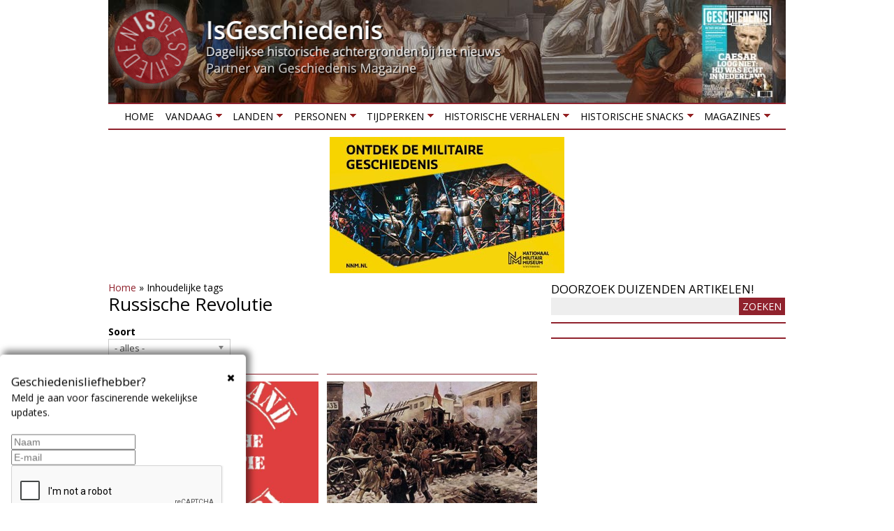

--- FILE ---
content_type: text/html; charset=utf-8
request_url: https://www.google.com/recaptcha/api2/anchor?ar=1&k=6LdpNTEUAAAAAM5ixA26ML9xrcmT8yPXMht9Y8AG&co=aHR0cHM6Ly9pc2dlc2NoaWVkZW5pcy5ubDo0NDM.&hl=en&v=N67nZn4AqZkNcbeMu4prBgzg&size=normal&anchor-ms=20000&execute-ms=30000&cb=t8ft1efqjrbw
body_size: 49344
content:
<!DOCTYPE HTML><html dir="ltr" lang="en"><head><meta http-equiv="Content-Type" content="text/html; charset=UTF-8">
<meta http-equiv="X-UA-Compatible" content="IE=edge">
<title>reCAPTCHA</title>
<style type="text/css">
/* cyrillic-ext */
@font-face {
  font-family: 'Roboto';
  font-style: normal;
  font-weight: 400;
  font-stretch: 100%;
  src: url(//fonts.gstatic.com/s/roboto/v48/KFO7CnqEu92Fr1ME7kSn66aGLdTylUAMa3GUBHMdazTgWw.woff2) format('woff2');
  unicode-range: U+0460-052F, U+1C80-1C8A, U+20B4, U+2DE0-2DFF, U+A640-A69F, U+FE2E-FE2F;
}
/* cyrillic */
@font-face {
  font-family: 'Roboto';
  font-style: normal;
  font-weight: 400;
  font-stretch: 100%;
  src: url(//fonts.gstatic.com/s/roboto/v48/KFO7CnqEu92Fr1ME7kSn66aGLdTylUAMa3iUBHMdazTgWw.woff2) format('woff2');
  unicode-range: U+0301, U+0400-045F, U+0490-0491, U+04B0-04B1, U+2116;
}
/* greek-ext */
@font-face {
  font-family: 'Roboto';
  font-style: normal;
  font-weight: 400;
  font-stretch: 100%;
  src: url(//fonts.gstatic.com/s/roboto/v48/KFO7CnqEu92Fr1ME7kSn66aGLdTylUAMa3CUBHMdazTgWw.woff2) format('woff2');
  unicode-range: U+1F00-1FFF;
}
/* greek */
@font-face {
  font-family: 'Roboto';
  font-style: normal;
  font-weight: 400;
  font-stretch: 100%;
  src: url(//fonts.gstatic.com/s/roboto/v48/KFO7CnqEu92Fr1ME7kSn66aGLdTylUAMa3-UBHMdazTgWw.woff2) format('woff2');
  unicode-range: U+0370-0377, U+037A-037F, U+0384-038A, U+038C, U+038E-03A1, U+03A3-03FF;
}
/* math */
@font-face {
  font-family: 'Roboto';
  font-style: normal;
  font-weight: 400;
  font-stretch: 100%;
  src: url(//fonts.gstatic.com/s/roboto/v48/KFO7CnqEu92Fr1ME7kSn66aGLdTylUAMawCUBHMdazTgWw.woff2) format('woff2');
  unicode-range: U+0302-0303, U+0305, U+0307-0308, U+0310, U+0312, U+0315, U+031A, U+0326-0327, U+032C, U+032F-0330, U+0332-0333, U+0338, U+033A, U+0346, U+034D, U+0391-03A1, U+03A3-03A9, U+03B1-03C9, U+03D1, U+03D5-03D6, U+03F0-03F1, U+03F4-03F5, U+2016-2017, U+2034-2038, U+203C, U+2040, U+2043, U+2047, U+2050, U+2057, U+205F, U+2070-2071, U+2074-208E, U+2090-209C, U+20D0-20DC, U+20E1, U+20E5-20EF, U+2100-2112, U+2114-2115, U+2117-2121, U+2123-214F, U+2190, U+2192, U+2194-21AE, U+21B0-21E5, U+21F1-21F2, U+21F4-2211, U+2213-2214, U+2216-22FF, U+2308-230B, U+2310, U+2319, U+231C-2321, U+2336-237A, U+237C, U+2395, U+239B-23B7, U+23D0, U+23DC-23E1, U+2474-2475, U+25AF, U+25B3, U+25B7, U+25BD, U+25C1, U+25CA, U+25CC, U+25FB, U+266D-266F, U+27C0-27FF, U+2900-2AFF, U+2B0E-2B11, U+2B30-2B4C, U+2BFE, U+3030, U+FF5B, U+FF5D, U+1D400-1D7FF, U+1EE00-1EEFF;
}
/* symbols */
@font-face {
  font-family: 'Roboto';
  font-style: normal;
  font-weight: 400;
  font-stretch: 100%;
  src: url(//fonts.gstatic.com/s/roboto/v48/KFO7CnqEu92Fr1ME7kSn66aGLdTylUAMaxKUBHMdazTgWw.woff2) format('woff2');
  unicode-range: U+0001-000C, U+000E-001F, U+007F-009F, U+20DD-20E0, U+20E2-20E4, U+2150-218F, U+2190, U+2192, U+2194-2199, U+21AF, U+21E6-21F0, U+21F3, U+2218-2219, U+2299, U+22C4-22C6, U+2300-243F, U+2440-244A, U+2460-24FF, U+25A0-27BF, U+2800-28FF, U+2921-2922, U+2981, U+29BF, U+29EB, U+2B00-2BFF, U+4DC0-4DFF, U+FFF9-FFFB, U+10140-1018E, U+10190-1019C, U+101A0, U+101D0-101FD, U+102E0-102FB, U+10E60-10E7E, U+1D2C0-1D2D3, U+1D2E0-1D37F, U+1F000-1F0FF, U+1F100-1F1AD, U+1F1E6-1F1FF, U+1F30D-1F30F, U+1F315, U+1F31C, U+1F31E, U+1F320-1F32C, U+1F336, U+1F378, U+1F37D, U+1F382, U+1F393-1F39F, U+1F3A7-1F3A8, U+1F3AC-1F3AF, U+1F3C2, U+1F3C4-1F3C6, U+1F3CA-1F3CE, U+1F3D4-1F3E0, U+1F3ED, U+1F3F1-1F3F3, U+1F3F5-1F3F7, U+1F408, U+1F415, U+1F41F, U+1F426, U+1F43F, U+1F441-1F442, U+1F444, U+1F446-1F449, U+1F44C-1F44E, U+1F453, U+1F46A, U+1F47D, U+1F4A3, U+1F4B0, U+1F4B3, U+1F4B9, U+1F4BB, U+1F4BF, U+1F4C8-1F4CB, U+1F4D6, U+1F4DA, U+1F4DF, U+1F4E3-1F4E6, U+1F4EA-1F4ED, U+1F4F7, U+1F4F9-1F4FB, U+1F4FD-1F4FE, U+1F503, U+1F507-1F50B, U+1F50D, U+1F512-1F513, U+1F53E-1F54A, U+1F54F-1F5FA, U+1F610, U+1F650-1F67F, U+1F687, U+1F68D, U+1F691, U+1F694, U+1F698, U+1F6AD, U+1F6B2, U+1F6B9-1F6BA, U+1F6BC, U+1F6C6-1F6CF, U+1F6D3-1F6D7, U+1F6E0-1F6EA, U+1F6F0-1F6F3, U+1F6F7-1F6FC, U+1F700-1F7FF, U+1F800-1F80B, U+1F810-1F847, U+1F850-1F859, U+1F860-1F887, U+1F890-1F8AD, U+1F8B0-1F8BB, U+1F8C0-1F8C1, U+1F900-1F90B, U+1F93B, U+1F946, U+1F984, U+1F996, U+1F9E9, U+1FA00-1FA6F, U+1FA70-1FA7C, U+1FA80-1FA89, U+1FA8F-1FAC6, U+1FACE-1FADC, U+1FADF-1FAE9, U+1FAF0-1FAF8, U+1FB00-1FBFF;
}
/* vietnamese */
@font-face {
  font-family: 'Roboto';
  font-style: normal;
  font-weight: 400;
  font-stretch: 100%;
  src: url(//fonts.gstatic.com/s/roboto/v48/KFO7CnqEu92Fr1ME7kSn66aGLdTylUAMa3OUBHMdazTgWw.woff2) format('woff2');
  unicode-range: U+0102-0103, U+0110-0111, U+0128-0129, U+0168-0169, U+01A0-01A1, U+01AF-01B0, U+0300-0301, U+0303-0304, U+0308-0309, U+0323, U+0329, U+1EA0-1EF9, U+20AB;
}
/* latin-ext */
@font-face {
  font-family: 'Roboto';
  font-style: normal;
  font-weight: 400;
  font-stretch: 100%;
  src: url(//fonts.gstatic.com/s/roboto/v48/KFO7CnqEu92Fr1ME7kSn66aGLdTylUAMa3KUBHMdazTgWw.woff2) format('woff2');
  unicode-range: U+0100-02BA, U+02BD-02C5, U+02C7-02CC, U+02CE-02D7, U+02DD-02FF, U+0304, U+0308, U+0329, U+1D00-1DBF, U+1E00-1E9F, U+1EF2-1EFF, U+2020, U+20A0-20AB, U+20AD-20C0, U+2113, U+2C60-2C7F, U+A720-A7FF;
}
/* latin */
@font-face {
  font-family: 'Roboto';
  font-style: normal;
  font-weight: 400;
  font-stretch: 100%;
  src: url(//fonts.gstatic.com/s/roboto/v48/KFO7CnqEu92Fr1ME7kSn66aGLdTylUAMa3yUBHMdazQ.woff2) format('woff2');
  unicode-range: U+0000-00FF, U+0131, U+0152-0153, U+02BB-02BC, U+02C6, U+02DA, U+02DC, U+0304, U+0308, U+0329, U+2000-206F, U+20AC, U+2122, U+2191, U+2193, U+2212, U+2215, U+FEFF, U+FFFD;
}
/* cyrillic-ext */
@font-face {
  font-family: 'Roboto';
  font-style: normal;
  font-weight: 500;
  font-stretch: 100%;
  src: url(//fonts.gstatic.com/s/roboto/v48/KFO7CnqEu92Fr1ME7kSn66aGLdTylUAMa3GUBHMdazTgWw.woff2) format('woff2');
  unicode-range: U+0460-052F, U+1C80-1C8A, U+20B4, U+2DE0-2DFF, U+A640-A69F, U+FE2E-FE2F;
}
/* cyrillic */
@font-face {
  font-family: 'Roboto';
  font-style: normal;
  font-weight: 500;
  font-stretch: 100%;
  src: url(//fonts.gstatic.com/s/roboto/v48/KFO7CnqEu92Fr1ME7kSn66aGLdTylUAMa3iUBHMdazTgWw.woff2) format('woff2');
  unicode-range: U+0301, U+0400-045F, U+0490-0491, U+04B0-04B1, U+2116;
}
/* greek-ext */
@font-face {
  font-family: 'Roboto';
  font-style: normal;
  font-weight: 500;
  font-stretch: 100%;
  src: url(//fonts.gstatic.com/s/roboto/v48/KFO7CnqEu92Fr1ME7kSn66aGLdTylUAMa3CUBHMdazTgWw.woff2) format('woff2');
  unicode-range: U+1F00-1FFF;
}
/* greek */
@font-face {
  font-family: 'Roboto';
  font-style: normal;
  font-weight: 500;
  font-stretch: 100%;
  src: url(//fonts.gstatic.com/s/roboto/v48/KFO7CnqEu92Fr1ME7kSn66aGLdTylUAMa3-UBHMdazTgWw.woff2) format('woff2');
  unicode-range: U+0370-0377, U+037A-037F, U+0384-038A, U+038C, U+038E-03A1, U+03A3-03FF;
}
/* math */
@font-face {
  font-family: 'Roboto';
  font-style: normal;
  font-weight: 500;
  font-stretch: 100%;
  src: url(//fonts.gstatic.com/s/roboto/v48/KFO7CnqEu92Fr1ME7kSn66aGLdTylUAMawCUBHMdazTgWw.woff2) format('woff2');
  unicode-range: U+0302-0303, U+0305, U+0307-0308, U+0310, U+0312, U+0315, U+031A, U+0326-0327, U+032C, U+032F-0330, U+0332-0333, U+0338, U+033A, U+0346, U+034D, U+0391-03A1, U+03A3-03A9, U+03B1-03C9, U+03D1, U+03D5-03D6, U+03F0-03F1, U+03F4-03F5, U+2016-2017, U+2034-2038, U+203C, U+2040, U+2043, U+2047, U+2050, U+2057, U+205F, U+2070-2071, U+2074-208E, U+2090-209C, U+20D0-20DC, U+20E1, U+20E5-20EF, U+2100-2112, U+2114-2115, U+2117-2121, U+2123-214F, U+2190, U+2192, U+2194-21AE, U+21B0-21E5, U+21F1-21F2, U+21F4-2211, U+2213-2214, U+2216-22FF, U+2308-230B, U+2310, U+2319, U+231C-2321, U+2336-237A, U+237C, U+2395, U+239B-23B7, U+23D0, U+23DC-23E1, U+2474-2475, U+25AF, U+25B3, U+25B7, U+25BD, U+25C1, U+25CA, U+25CC, U+25FB, U+266D-266F, U+27C0-27FF, U+2900-2AFF, U+2B0E-2B11, U+2B30-2B4C, U+2BFE, U+3030, U+FF5B, U+FF5D, U+1D400-1D7FF, U+1EE00-1EEFF;
}
/* symbols */
@font-face {
  font-family: 'Roboto';
  font-style: normal;
  font-weight: 500;
  font-stretch: 100%;
  src: url(//fonts.gstatic.com/s/roboto/v48/KFO7CnqEu92Fr1ME7kSn66aGLdTylUAMaxKUBHMdazTgWw.woff2) format('woff2');
  unicode-range: U+0001-000C, U+000E-001F, U+007F-009F, U+20DD-20E0, U+20E2-20E4, U+2150-218F, U+2190, U+2192, U+2194-2199, U+21AF, U+21E6-21F0, U+21F3, U+2218-2219, U+2299, U+22C4-22C6, U+2300-243F, U+2440-244A, U+2460-24FF, U+25A0-27BF, U+2800-28FF, U+2921-2922, U+2981, U+29BF, U+29EB, U+2B00-2BFF, U+4DC0-4DFF, U+FFF9-FFFB, U+10140-1018E, U+10190-1019C, U+101A0, U+101D0-101FD, U+102E0-102FB, U+10E60-10E7E, U+1D2C0-1D2D3, U+1D2E0-1D37F, U+1F000-1F0FF, U+1F100-1F1AD, U+1F1E6-1F1FF, U+1F30D-1F30F, U+1F315, U+1F31C, U+1F31E, U+1F320-1F32C, U+1F336, U+1F378, U+1F37D, U+1F382, U+1F393-1F39F, U+1F3A7-1F3A8, U+1F3AC-1F3AF, U+1F3C2, U+1F3C4-1F3C6, U+1F3CA-1F3CE, U+1F3D4-1F3E0, U+1F3ED, U+1F3F1-1F3F3, U+1F3F5-1F3F7, U+1F408, U+1F415, U+1F41F, U+1F426, U+1F43F, U+1F441-1F442, U+1F444, U+1F446-1F449, U+1F44C-1F44E, U+1F453, U+1F46A, U+1F47D, U+1F4A3, U+1F4B0, U+1F4B3, U+1F4B9, U+1F4BB, U+1F4BF, U+1F4C8-1F4CB, U+1F4D6, U+1F4DA, U+1F4DF, U+1F4E3-1F4E6, U+1F4EA-1F4ED, U+1F4F7, U+1F4F9-1F4FB, U+1F4FD-1F4FE, U+1F503, U+1F507-1F50B, U+1F50D, U+1F512-1F513, U+1F53E-1F54A, U+1F54F-1F5FA, U+1F610, U+1F650-1F67F, U+1F687, U+1F68D, U+1F691, U+1F694, U+1F698, U+1F6AD, U+1F6B2, U+1F6B9-1F6BA, U+1F6BC, U+1F6C6-1F6CF, U+1F6D3-1F6D7, U+1F6E0-1F6EA, U+1F6F0-1F6F3, U+1F6F7-1F6FC, U+1F700-1F7FF, U+1F800-1F80B, U+1F810-1F847, U+1F850-1F859, U+1F860-1F887, U+1F890-1F8AD, U+1F8B0-1F8BB, U+1F8C0-1F8C1, U+1F900-1F90B, U+1F93B, U+1F946, U+1F984, U+1F996, U+1F9E9, U+1FA00-1FA6F, U+1FA70-1FA7C, U+1FA80-1FA89, U+1FA8F-1FAC6, U+1FACE-1FADC, U+1FADF-1FAE9, U+1FAF0-1FAF8, U+1FB00-1FBFF;
}
/* vietnamese */
@font-face {
  font-family: 'Roboto';
  font-style: normal;
  font-weight: 500;
  font-stretch: 100%;
  src: url(//fonts.gstatic.com/s/roboto/v48/KFO7CnqEu92Fr1ME7kSn66aGLdTylUAMa3OUBHMdazTgWw.woff2) format('woff2');
  unicode-range: U+0102-0103, U+0110-0111, U+0128-0129, U+0168-0169, U+01A0-01A1, U+01AF-01B0, U+0300-0301, U+0303-0304, U+0308-0309, U+0323, U+0329, U+1EA0-1EF9, U+20AB;
}
/* latin-ext */
@font-face {
  font-family: 'Roboto';
  font-style: normal;
  font-weight: 500;
  font-stretch: 100%;
  src: url(//fonts.gstatic.com/s/roboto/v48/KFO7CnqEu92Fr1ME7kSn66aGLdTylUAMa3KUBHMdazTgWw.woff2) format('woff2');
  unicode-range: U+0100-02BA, U+02BD-02C5, U+02C7-02CC, U+02CE-02D7, U+02DD-02FF, U+0304, U+0308, U+0329, U+1D00-1DBF, U+1E00-1E9F, U+1EF2-1EFF, U+2020, U+20A0-20AB, U+20AD-20C0, U+2113, U+2C60-2C7F, U+A720-A7FF;
}
/* latin */
@font-face {
  font-family: 'Roboto';
  font-style: normal;
  font-weight: 500;
  font-stretch: 100%;
  src: url(//fonts.gstatic.com/s/roboto/v48/KFO7CnqEu92Fr1ME7kSn66aGLdTylUAMa3yUBHMdazQ.woff2) format('woff2');
  unicode-range: U+0000-00FF, U+0131, U+0152-0153, U+02BB-02BC, U+02C6, U+02DA, U+02DC, U+0304, U+0308, U+0329, U+2000-206F, U+20AC, U+2122, U+2191, U+2193, U+2212, U+2215, U+FEFF, U+FFFD;
}
/* cyrillic-ext */
@font-face {
  font-family: 'Roboto';
  font-style: normal;
  font-weight: 900;
  font-stretch: 100%;
  src: url(//fonts.gstatic.com/s/roboto/v48/KFO7CnqEu92Fr1ME7kSn66aGLdTylUAMa3GUBHMdazTgWw.woff2) format('woff2');
  unicode-range: U+0460-052F, U+1C80-1C8A, U+20B4, U+2DE0-2DFF, U+A640-A69F, U+FE2E-FE2F;
}
/* cyrillic */
@font-face {
  font-family: 'Roboto';
  font-style: normal;
  font-weight: 900;
  font-stretch: 100%;
  src: url(//fonts.gstatic.com/s/roboto/v48/KFO7CnqEu92Fr1ME7kSn66aGLdTylUAMa3iUBHMdazTgWw.woff2) format('woff2');
  unicode-range: U+0301, U+0400-045F, U+0490-0491, U+04B0-04B1, U+2116;
}
/* greek-ext */
@font-face {
  font-family: 'Roboto';
  font-style: normal;
  font-weight: 900;
  font-stretch: 100%;
  src: url(//fonts.gstatic.com/s/roboto/v48/KFO7CnqEu92Fr1ME7kSn66aGLdTylUAMa3CUBHMdazTgWw.woff2) format('woff2');
  unicode-range: U+1F00-1FFF;
}
/* greek */
@font-face {
  font-family: 'Roboto';
  font-style: normal;
  font-weight: 900;
  font-stretch: 100%;
  src: url(//fonts.gstatic.com/s/roboto/v48/KFO7CnqEu92Fr1ME7kSn66aGLdTylUAMa3-UBHMdazTgWw.woff2) format('woff2');
  unicode-range: U+0370-0377, U+037A-037F, U+0384-038A, U+038C, U+038E-03A1, U+03A3-03FF;
}
/* math */
@font-face {
  font-family: 'Roboto';
  font-style: normal;
  font-weight: 900;
  font-stretch: 100%;
  src: url(//fonts.gstatic.com/s/roboto/v48/KFO7CnqEu92Fr1ME7kSn66aGLdTylUAMawCUBHMdazTgWw.woff2) format('woff2');
  unicode-range: U+0302-0303, U+0305, U+0307-0308, U+0310, U+0312, U+0315, U+031A, U+0326-0327, U+032C, U+032F-0330, U+0332-0333, U+0338, U+033A, U+0346, U+034D, U+0391-03A1, U+03A3-03A9, U+03B1-03C9, U+03D1, U+03D5-03D6, U+03F0-03F1, U+03F4-03F5, U+2016-2017, U+2034-2038, U+203C, U+2040, U+2043, U+2047, U+2050, U+2057, U+205F, U+2070-2071, U+2074-208E, U+2090-209C, U+20D0-20DC, U+20E1, U+20E5-20EF, U+2100-2112, U+2114-2115, U+2117-2121, U+2123-214F, U+2190, U+2192, U+2194-21AE, U+21B0-21E5, U+21F1-21F2, U+21F4-2211, U+2213-2214, U+2216-22FF, U+2308-230B, U+2310, U+2319, U+231C-2321, U+2336-237A, U+237C, U+2395, U+239B-23B7, U+23D0, U+23DC-23E1, U+2474-2475, U+25AF, U+25B3, U+25B7, U+25BD, U+25C1, U+25CA, U+25CC, U+25FB, U+266D-266F, U+27C0-27FF, U+2900-2AFF, U+2B0E-2B11, U+2B30-2B4C, U+2BFE, U+3030, U+FF5B, U+FF5D, U+1D400-1D7FF, U+1EE00-1EEFF;
}
/* symbols */
@font-face {
  font-family: 'Roboto';
  font-style: normal;
  font-weight: 900;
  font-stretch: 100%;
  src: url(//fonts.gstatic.com/s/roboto/v48/KFO7CnqEu92Fr1ME7kSn66aGLdTylUAMaxKUBHMdazTgWw.woff2) format('woff2');
  unicode-range: U+0001-000C, U+000E-001F, U+007F-009F, U+20DD-20E0, U+20E2-20E4, U+2150-218F, U+2190, U+2192, U+2194-2199, U+21AF, U+21E6-21F0, U+21F3, U+2218-2219, U+2299, U+22C4-22C6, U+2300-243F, U+2440-244A, U+2460-24FF, U+25A0-27BF, U+2800-28FF, U+2921-2922, U+2981, U+29BF, U+29EB, U+2B00-2BFF, U+4DC0-4DFF, U+FFF9-FFFB, U+10140-1018E, U+10190-1019C, U+101A0, U+101D0-101FD, U+102E0-102FB, U+10E60-10E7E, U+1D2C0-1D2D3, U+1D2E0-1D37F, U+1F000-1F0FF, U+1F100-1F1AD, U+1F1E6-1F1FF, U+1F30D-1F30F, U+1F315, U+1F31C, U+1F31E, U+1F320-1F32C, U+1F336, U+1F378, U+1F37D, U+1F382, U+1F393-1F39F, U+1F3A7-1F3A8, U+1F3AC-1F3AF, U+1F3C2, U+1F3C4-1F3C6, U+1F3CA-1F3CE, U+1F3D4-1F3E0, U+1F3ED, U+1F3F1-1F3F3, U+1F3F5-1F3F7, U+1F408, U+1F415, U+1F41F, U+1F426, U+1F43F, U+1F441-1F442, U+1F444, U+1F446-1F449, U+1F44C-1F44E, U+1F453, U+1F46A, U+1F47D, U+1F4A3, U+1F4B0, U+1F4B3, U+1F4B9, U+1F4BB, U+1F4BF, U+1F4C8-1F4CB, U+1F4D6, U+1F4DA, U+1F4DF, U+1F4E3-1F4E6, U+1F4EA-1F4ED, U+1F4F7, U+1F4F9-1F4FB, U+1F4FD-1F4FE, U+1F503, U+1F507-1F50B, U+1F50D, U+1F512-1F513, U+1F53E-1F54A, U+1F54F-1F5FA, U+1F610, U+1F650-1F67F, U+1F687, U+1F68D, U+1F691, U+1F694, U+1F698, U+1F6AD, U+1F6B2, U+1F6B9-1F6BA, U+1F6BC, U+1F6C6-1F6CF, U+1F6D3-1F6D7, U+1F6E0-1F6EA, U+1F6F0-1F6F3, U+1F6F7-1F6FC, U+1F700-1F7FF, U+1F800-1F80B, U+1F810-1F847, U+1F850-1F859, U+1F860-1F887, U+1F890-1F8AD, U+1F8B0-1F8BB, U+1F8C0-1F8C1, U+1F900-1F90B, U+1F93B, U+1F946, U+1F984, U+1F996, U+1F9E9, U+1FA00-1FA6F, U+1FA70-1FA7C, U+1FA80-1FA89, U+1FA8F-1FAC6, U+1FACE-1FADC, U+1FADF-1FAE9, U+1FAF0-1FAF8, U+1FB00-1FBFF;
}
/* vietnamese */
@font-face {
  font-family: 'Roboto';
  font-style: normal;
  font-weight: 900;
  font-stretch: 100%;
  src: url(//fonts.gstatic.com/s/roboto/v48/KFO7CnqEu92Fr1ME7kSn66aGLdTylUAMa3OUBHMdazTgWw.woff2) format('woff2');
  unicode-range: U+0102-0103, U+0110-0111, U+0128-0129, U+0168-0169, U+01A0-01A1, U+01AF-01B0, U+0300-0301, U+0303-0304, U+0308-0309, U+0323, U+0329, U+1EA0-1EF9, U+20AB;
}
/* latin-ext */
@font-face {
  font-family: 'Roboto';
  font-style: normal;
  font-weight: 900;
  font-stretch: 100%;
  src: url(//fonts.gstatic.com/s/roboto/v48/KFO7CnqEu92Fr1ME7kSn66aGLdTylUAMa3KUBHMdazTgWw.woff2) format('woff2');
  unicode-range: U+0100-02BA, U+02BD-02C5, U+02C7-02CC, U+02CE-02D7, U+02DD-02FF, U+0304, U+0308, U+0329, U+1D00-1DBF, U+1E00-1E9F, U+1EF2-1EFF, U+2020, U+20A0-20AB, U+20AD-20C0, U+2113, U+2C60-2C7F, U+A720-A7FF;
}
/* latin */
@font-face {
  font-family: 'Roboto';
  font-style: normal;
  font-weight: 900;
  font-stretch: 100%;
  src: url(//fonts.gstatic.com/s/roboto/v48/KFO7CnqEu92Fr1ME7kSn66aGLdTylUAMa3yUBHMdazQ.woff2) format('woff2');
  unicode-range: U+0000-00FF, U+0131, U+0152-0153, U+02BB-02BC, U+02C6, U+02DA, U+02DC, U+0304, U+0308, U+0329, U+2000-206F, U+20AC, U+2122, U+2191, U+2193, U+2212, U+2215, U+FEFF, U+FFFD;
}

</style>
<link rel="stylesheet" type="text/css" href="https://www.gstatic.com/recaptcha/releases/N67nZn4AqZkNcbeMu4prBgzg/styles__ltr.css">
<script nonce="8yi2KiqArHWYpjSRndvR3Q" type="text/javascript">window['__recaptcha_api'] = 'https://www.google.com/recaptcha/api2/';</script>
<script type="text/javascript" src="https://www.gstatic.com/recaptcha/releases/N67nZn4AqZkNcbeMu4prBgzg/recaptcha__en.js" nonce="8yi2KiqArHWYpjSRndvR3Q">
      
    </script></head>
<body><div id="rc-anchor-alert" class="rc-anchor-alert"></div>
<input type="hidden" id="recaptcha-token" value="[base64]">
<script type="text/javascript" nonce="8yi2KiqArHWYpjSRndvR3Q">
      recaptcha.anchor.Main.init("[\x22ainput\x22,[\x22bgdata\x22,\x22\x22,\[base64]/[base64]/MjU1Ong/[base64]/[base64]/[base64]/[base64]/[base64]/[base64]/[base64]/[base64]/[base64]/[base64]/[base64]/[base64]/[base64]/[base64]/[base64]\\u003d\x22,\[base64]\x22,\x22w5bCtkLCp8OjJsOCHsOzVC7CqsKcZMKJM1NWwrNOw7fDpE3DncOSw4RQwrI7X216w5HDtMOow6/DrcONwoHDnsKmw7wlwohxL8KQQMOww6PCrMK3w7DDvsKUwoczw77DnSd0Z3ElVMOow6c5w7PCiGzDtjfDtcOCwp7DjwTCusOJwrhWw5rDkFzDkCMbw415AMKrfMKbYUfDmcKKwqccHcKbTxk/VsKFwppfw4XCiVTDisOiw60qGlA9w4kFS3JGw65/YsOyKm3Dn8KjVUbCgMKaJMKxIBXCgjvCtcO1w7XCp8KKAwNfw5BRwq5BPVV7O8OeHsKCwpfChcO0PnvDjMODwro5wp85w7BxwoPCucKOWsOIw4rDulXDn2fCncKaO8KuGBwLw6DDisKVwpbChTJ0w7nCqMK/w6opG8OUC8OrLMO/[base64]/[base64]/Dvjw3w4bCvFBXw6VsG3zCpxvCkHTCucONQcO4FcOKUsOqdRRlOm07wpJHDsKTw53CpGIgw7ESw5LDlMKrdMKFw5Ztw4vDgx3CoSwDBzDDtVXCpRQFw6lqw41GVGvCs8OGw4jCgMKtw6MRw7jDhcO6w7pIwro4U8OwEcOsCcKtUsOww73CqMOww7/Dl8KdElAjIBREwqLDosKPC0rChURlF8O0GcO5w6LCo8KtJsOLVMK/wpjDocOSwr/[base64]/wobCncKGw7vCs8Olw6nDncO6KsOtwqkWwo3CtkTDp8Krc8OYecO1Tg7DlnFRw7UaTsOcwqHDhXFDwqs/eMKgASHDk8O1w45ywq/CnGA5wrzDo3ZWw7vDggMjwoY7w41OB1HCp8OKG8OFwpUGwrzCs8KPw5TCo23Dr8KdUsKPw5bDmsKWYMOwwoLCvGnDl8OQMnfDpTofTMOLwq7ClcOwBjpDw4h4wrIiAnIKecOMw5/DscKZwprCr33Ct8O3w6xTNmvCqsKcX8KCwr3Cqj0Lwo7CocOIwqkTG8ORwoZDWsKQODrClMOeDy/DrW3CrAvDvCzDusOxw5E6wqDDuU1WIBd2w4vDqFLCpAF9Hm05McOXXMO1XkLDtcO3Cl8jYxPDuWnDrcOew6cGwrvDlcKVwpsgw7MSwrvDgQTDnsKqdXbCuA7CqmMYw6HDn8Kdw4d5QsK7w5fCsUAKw4/CjsK+w44iw7XCkklTLsODGi7DvcKeOsKRwqVkw4MsWnbDl8KyFQvDvEpgwpYcdcOiwpzDuwzCo8KUwqdcw7PDmxAfwrccw5zDlDvDu1rDiMKBw4PCnSXDrsKBwoHChMOrwrsxw7fDgjZJdGJuw70QJMKsPMKPBMO/wohNZjHCiVbDnTbDnsK4AGrDrcKfwojCjSMfw6LCu8KwRB3CrE5+dcKQSirDtHM7A39YM8K7CX8bHWPDhWvDs1DDo8Knw67DscO0RMO7MHnDgcKBfVR4Q8KGwoZJMEbDhFBBUcKPwr3ClcK/OcOSwqzDsWfDmMOowrsZwonDnHfDvcKzwpcfwr4PwqPCmMK4P8K0wpcgw63Dt1zDiDJ6w4TDgSXCmi3CpMO1DMOtKMOROGBowo9dwp8lw4/Dn1JyMBZ6wpRBL8OqE2gUw7zCmWRTQWrCssOlMMO+wq94wqvDmsOrfsKAw4jDlcOMPxfDlcOQPcOsw5/Dqy8QwosUwo3DncKJVkQpwrjDkDoow7HCnUnCj0ghTGrCisKUw63CvRF4w4zDlcKbBxpnw4bDrnF2wozDrggdw7/Ch8OTNsKfw48Ww7cEXsO7OC7Dk8KiZ8OUVTXCryJnUklZAw3DgBc4Qn3DqsOoUGJgwoccw6QhUAsSMcOLwrrCumfChcO5JDDCpcKxbFsrwowMwpx1ScK6R8KjwrIDwqfCs8Onw5QvwpZJwr8ZMA7Di1rCksKnKmt3w5bCkx7CqcK1wqk7L8Onw5vCsVILdMK2MH/CkMOza8OWw4Icw7Ffw5FSw6ggB8Ozag01woVIw63CusOnSl8Pw6/ClUAjL8KTw7HCo8Obw502QUHClcKCacOUJSTDsBLDnW/Cp8K8OBDDuCzCh2HDnMKwwqbCv00xDFwDXwctQcKUYMKYw5vCqEjDukUnw5fCv1lqBnrDpALDv8O/[base64]/DhDsHUMK2wrzCuGjCgSnCtMOXwpvDkhrCkkvCusOpwoPDmsKvR8Obwo1yCzQ4ADPDk33Dp3BFw7zCucOpAC5lTsOIwoPDpWHCkA80wpfDq0ZVS8K3LHzCqCvCkcK8LsOuJjPCn8O6d8KFHcO5w7nDqAYRLR/[base64]/DkV/[base64]/CgW3DtsKEw4TDgylzUxJAwpHDjEhqwqF+w4crE8O4Sw7DrsKUQ8OYwpdoYcOZw43CncKxfmDCtMOawq5zw4LDusOIXQcqVsKTwqvDoMO5wp4oNX9LPxtGw7DCvsKPwqbDnMKTCcO3M8OAw4fDjMKkanlkwoRlw71OfFBVw57CoT/[base64]/[base64]/DosOeJsKMwqEMKzfCtcOMw795CC3DosKyw73DgBzClcOww4jDocOYZzsrV8KXKVLCpsKZw4xbAMOow4hxwrBBw7DCrMOmTHLCvsKpESAxacKew4h/PQ5tEXzDlALDp3xXw5V8woQtBx0YCsOtw5J2D3LChA/DrDQ/w4xQW2zClsOsEhTDq8KmIVnCv8KzwotLDUQMNx04Gz7CjMO3wr/CgUXCtsKLU8OPwrs8wq8oVcOawot6wpLCq8KrHcK0wot0wrZOUsKMFcK3w4FxJcOHecOhw40Pwrt3VC15Q0gnRMKFwoPDijbCm1cWNE/DpMKqwr/DjsOKwpDDk8KTLid5w7I+HcKAKUjDmMKDw6sdw5jCt8OLJcOjwqrChlwxwrXCt8Ovw417ACJ3woDCpcOsICZsQWjDmsOkwrvDpS1XIMKfwrHDn8OmwpbCt8KqbAjCsUjDn8OZHsOQw51hNWkrbUvDn1wiwrfDt1MjL8Olwp3DmsOLdnpCwrQ+wqHCoC/Dm2kdwogEQMOFDTlUw6bDr3bDiTNDZ2bCsx5Nb8KpLsO/wr3DnQk8wrt6W8OPw7fDlMKgFcOnwq3DgcKNw78Yw6YNTcO3wrrCvMKtCAFhTsOXVcOsZ8OWwpNwZVdewqoyw5FreyYabTHDtEI7NsKGby4qc1sCw5ddI8Knw5vCosOHEjUlw79kJsKrNcOOwpEcNQLCtDRqZsKTZG7DrcOOHsKQwpVDH8O3w4jCgCZDw5Qjw7Q/asKsNSbCvMOoIcKawq7DtcOPwoY7cUHChE/Dki0swoAjw5PCkMOmS1rDusOGb27DnMODH8K+BAHCrgw4w4hhwr7DvxtqCcKLbDcVw4YFNcKDwrvDtG/[base64]/CjmTCjz7CsGjCmMOzw4jDjsOuCcOWG8OQwrB5eW9IVsKYw7LCgcOpfsOtLEIkEcOSw7tcw5LDh0p7wqvDk8OAwrsCwrVTwp3CnnXDh2TDl1rCtcKZZcK4UzJswoLDhXTDkEgwSmnCqQ7Cj8K/wozDg8OBbU9Cwp/[base64]/Cn8OERcOzEGfCi8KRJMKIwp/DtMOmKytUQl1Jw6vCoUtOwq/[base64]/DssKVw6PDmCfDt2ILQMK2OTUaw4nCvcKxXsKfw55zw7g0wr/Dj33CvsKCAcOXC3pKwoccw54FGSwFwpBUwqXChEYowo5rYMKVw4DDhsK+woo2VMO8d1N8wpE6BMOWw5HDsFrCq2QiLgFIwrs4woXDuMKmw4jDocKcw7rDiMKUS8Oowr3DtgYeO8OOdsKzwrt+w6LDo8OPW17Dr8KyBTXCgsK4XsK1Gn1Xw6/Cul3DrHnDrsOkw5fDkMKYLUxFOsKxw7hCHhFjwpXCsSgKSsKVw4/DocKVGkXDsgRiQhXCpQHDp8O6w5TCsBzCr8K4w6nCqmfCvzzDtx8MT8O2Sz09G2HDoSFYUWMDwrvCssOxDnM3fjjCrMOdwoIpGCQ/WQTCh8O+wq/Dt8KjwoHCl1XDjMOtw4jDiE1Sw5/CgsOvw5/DtcOTDXXDosKLwotew6E7wrnDq8O7w5oow59xMDd/[base64]/NhMaw43CoRTDgmYMwqFrwoDCpHdgAl/DuybCm1g8dFbDlynDqnHCsw/DuCALFSQdNVjDsSkcVUoyw6BuScKdXFspH0XDv2FJwrtIXcOQKMOKX3gpYsKbwoLDs1BEfsK/asO5V8KQw483w6t0w6bConVZwoF9w5DCoTnCrsORVXjDsAFAw4PDgcOHwoEYw5YiwrRGT8O+woZgw6/Dh2fDtWQ3ezxWwrrClsO6VsOfSsOqZcOQw5XCgnTCplDCgcKyfXQFc1TDv1ZpNsKoIEBAAcKnIcKsbm4xEBcmWsKVw6Qqw6dXw7zDj8KQHsOYwpcyw6/Dj21Hw5duX8OlwqARNGErw5QXTsOnw6EAHcKGwqLDq8Otw6Mpwpkewr1JTmA1FsOZwpI5AcKiw4bDisKsw41yJ8KMLBMywq0zGMKaw7DDigAKwp/Din4pw5wTwq7CpsKnw6LCqsKaw5fDvnpWwo7ClToJCi7CmcKqw5onK2NwSUvClgPCtEBUwqRcwrrDvVMgwrrCrRfDnlnChcKnRCTDtX/DpTcvbjPChsO1UUBow67Dv0jDqhPDu3VDw4jDjMOGwoHDvjU9w4UBSsOUC8OBw5nCoMOKYMKkb8OnwrfDr8KjCcObJcOsJ8OxwoTCmsK3w50QwqvDlwU+w65MwpU2w4I/wrDDrhjCvR/DpsKOwprDhn1RwoTDpcO6H25ww5bDoGDCrwHDpUnDimRlwosCw5UGw6gvFz97G2MkBcOwG8KBwqIJw4HCnU1uJhgiw5jCqMOnO8OYWn8bwpfDqMKBw7/CiMO2wosGw4nDv8OMF8Kyw4DCksOAMlJ5w6rCjzXCuGPCokzCoAjCt3vCpmkFWno/wo5Fw4DDtEx5w7vCoMO1wpnDm8OMwrkbwrY3GsO/woUHKUccw7N0P8KpwoFvw5QQD34Jw7g6ew3DpcOUOCBkwp7DsDTDnMKxwo/CucOtwpXDr8K7N8KrcMK7wpYnID5FDnvDjMKkVsOOHMO1E8O0w6zChB7CsnjDhVBxMWB6LcOuQTTCrRfDo03DlsOcJ8O/dMOswr40f0rDosOUw6TDocOEJ8KqwrsQw67DkELCmyBDLFRQwrXDqcOXw5HCuMKdwooaw6J1NcK1NV3ClsKYw48YwpHCk0TCqVsMw43Du1tjYMOjw7TCo14QwrxOFMOww4hfP3BzcCAdYMK6JyU7f8O/wocWYFlmwoV2wpLDu8KCQsOnw4DDtTfDlMKfDsKNwpIXYsKjw6JZwrA1f8KaVsKCEDvDuW/DlFzCsMKwZcOSw7teUcKcw5I1EsOPKMOJQwrDmsOgOWTCmCzDocKGcCfCmSdswpYFwpPCpMOdNRjDnsK/w4V6w5jCvnPDuWTCuMKkPgsjeMKRV8KdwpvDjcKkRcObVDNYAjpPwqvCrnDCiMOYwrbCs8O5asKlElbCihRlwqHCp8KfwovChMKMJTrDmHMwwo3DrcK3w41uOhHCkjQMw4JUwr7Cohx/[base64]/Dp8Kvw51YA8KhJMOiwq5dw7E+JMKewogtw7EZChzCjGsLwp9ZUhfCp0heFgbCghbCvQwjwpAAw6/[base64]/DnMOzM8O+TX9PNsO2w7gNwrbDnyrChXc4wovCtMOzDcORHVrDqzNUw6ENwrzChsKlD1zCq11SDMKbwojDvMOCT8Oaw6jCpUvDjxgXTcKgfCQ3e8K8bMK2wr4ew4ohwr/DmMK6wrjCuCYuwobCvkx4VsOEwqE9EcKEE0cLasOIw5rDjsOPw53CpGfCjcKxwprDoXvDplDDjSLDkMKzB2rDqyjCsTbDsBxEwop3wopjwojDlyApwrnCvHphw6bDtQvCln/[base64]/DrcK6EEHCh8OQwrVow74sXsO2wqLDoH5YI8KpwoZNRELCrC5Ww4/Dqj3DisK2HMKJBMKCQ8OBw6wMwojCuMOqBMO4wqTCmsOyfnAfwqMgwqvDp8OeSMO2wr1HwpjDmMKJwospWkTCsMKFecOoEsOda2FbwqF0bnUNwrXDmcKVwptmRcKEDMO/AsKQwpTDtFzCrDpdw7zDusO5w5HDtRXCn2gewpY2bU7Ckgd1bsO4w5Baw4XDmMKTYws/[base64]/[base64]/Ck3vDhhrDgcKIwq05CcOjPnRaw5tNMMKXwp0BFcO8w48Cwo7DvhbCvsO4FcOQc8KTHcKAUcKVRsOgwpA+ESrDq17DqRoiwptxwqobJVN+MMKeIsKLOcOQbcO+RsORwq7CuX/ChcK8wr80fcOlEsK/w4U/NsK3eMOywr/DmQ4YwrkwTT/[base64]/CicKpwoY+ScKxwo5GPCrDpyHDg3hYK8KXw54xRMOVIxYRERV2Fg3CgkdsAcOcAsOfwpQLGUkLwoI/wozDpmJbEsOsR8KkZG7Dpi5SIcOAw5TCm8O5NcOUw49cw4XDozw3G34cKMO+LHfCgsOiw5UlOMOIwqU8KWc1w4fDo8OMwp7DqcKcHMK+wp0xFcKsw7/DmwrCg8OdCMK8wppwwrvDrgF4ZybCu8OGSkBrQsOICjdkJjzDmB3DpcOjw5XDhyAyG2AECSjDjcKeH8KWOTw1wqdTdsKcw5R+KMOiMsOGwqNoQlFAwoDDuMOiSiLDuMKHw4p5w4vDv8K9w5PDvELDmMKxwq9AAsKMb3TCiMOOwp/DoCd5PMOpw5tEwpnDtTkuw5PDpcKMw4HDgMKzw6ETw4TCm8OcwqRvAztFDU5gcC/CozVlNUchcQUgwr4Pw4BkMMOjw5wLJhDDnsObT8KYwqRGw5oxw5zDvsKSPjsQck7DrhdEw4TDiV8LwpnDpsKMRcKwCEfDhcOcZQLDqSw5Ih/DhMKYw54JSsONwpkvw59lwp5Zw6LDmcOSSsOqwqJYwr06Q8K2O8KCw4/CvcKyFnUJw5DCiGpmVU1lZcKIQgdqwoPCu1DCvhVBQ8OResKdSGbCp2nDm8KEw5bCgsOJwr05DADDiQJgwqo5UAkEX8KtZ0FvEFjCkzZ/fk9eSGBIcHMuBz/[base64]/BQ3CpsK6CkvCmsKaBMOnw7IUw5NmdW4gwqAEEh/CjcKew4fDv0FlwoNfcMK8BsOQc8K8wq0ITHRVw6TDkcKuGcK/wrvCjcKGewlyQcKRw6XDg8Kow7PClsKIFlrCr8O5w5XCtWvDmSXDmBc1SiHDmMOowqQdGsOkw6QFbsO3QsKRw54TQjDCnBzCuRzDq3TDhcKGWSPDu1kcw5PDpmnCpMOxQy0ew4bCs8ONw5oLw5dlBFh9XSNRE8OMw4Riw6ZLw5bDoQQ3w50Xw4w/wqQAwo3CiMKPO8OBAi9dJcKpwoZ9G8Oow4/CiMKhw7VcIMOAw5R+DF1dd8OOSkfCtMKVwp9pw5Z8w7nDvsOlIsOfbEfDicOywrhmGsOvXgJ1M8KSSC8sPVMeTsOETULDj0rCgTZ0BQLDtEMYwolUwrAFw6/Ct8KXwo/CoMKBbsKHb2TDtUnCrBIkOMKcd8KrVRwmw6zDo3J9fcKPwow2wpkAwrRuwoE+w4LDgcOPTsKuDcO9bDMSwqpjwpgsw5/[base64]/DlMK2SMOTKsK3wqE4BUvDqcOwZVrDvMO2WFlNEcOrw4fCokjCpsKVw4jDgwfDlDAFwpPDusKbVMK8w5LCksK8w5HCkUTDjEgvI8OfC0nCl3/DmUEsKsK+fxotw7RmFBgRD8OEwoXDv8KYZMKpwpHDn0EBw64AwqzCk1PDkcOPwptEwqXDjj7DqzjDuWlzcMOgDkjCsgnDjC3Ck8OTw78Jw4DCtcOOKA3DlyNOw5JCUcOfNW/[base64]/w5JFWMOhdcOkwqnDvsOwXgjCkULCiMO/w6DChiXCtMKUwp0GwokEwqtiw5hwXMKCAGnClMKufGEOd8KZw4prPG4Uw61zwqrDv1ceKMO1wrJ4woRibMKSQMKNwr3ChcKjQ37CoX/[base64]/DgX/[base64]/w6/ClMKUwrZMwog3Fx5zHsKWwq1jwqp/ZHnDosKJAT8Bw6hSIUrCjsOLw7BmYMKnwp3DiWkfwrFfw6zChGPDunh/w6DDtxMKLG1DI3xEccKMwrAMwqwtf8OZwqkKwq96YA/CvsO5w4ZawoN1UMOXw6XDsGEXwpfDpCDDmGcMZzEXw71TX8KnXMKQw6Mvw4koEcKfw7rCg3PCoAzDtMOuw4zCsMK6aV/DiHHCsD5Qw7Ajw55maSgtw7fDi8KlCF1zLcOFw5JZDlEewpptLz/ClmJ3WcKAwqwjwqEGLMO6WsOuDA01wovCrQYMVg9/bMKhw4UzV8KBw5DDol8kwrnCrcO/w4lFw7tiwpTCgcK1wprCkcOiK2/[base64]/[base64]/Ch3Z4XkjCg8Kow79DwqY8CcOpRcKfw5bCicKfO1DCgMOgd8O1WCoUFcOSaiJ6AsOtw4QWw73DqinDmxHDmTBrFXUdaMKDwrLCssK0JnvDncKwGcO3OcOjwrjDpxJ0Zwxywo/DnMOywo9aw7HDk0/[base64]/CnTrDoj/CucO9FsOYJ2rDmWpHSsK8wr/DjsOhwpDDmzNkYF3DhWLCrMK7w5rDsDvDsB/DisKhGyDDrkLCjljDvQ/Ck2LDssKFw60rUsKjb0PCrlpfORfCtsKpw44CwocNYsOHwo97wpTCi8Oaw5Apwo/[base64]/wr7ChcK3wpzDhyjCvsOHwoLDmyd9GlVLBn7ComvDosOUw5hGwqgnUMKgwq3DhsKFw5wtw5pYw5w0wo18woVAEcKjDcKpNsKNWMOYw4FoIsOidsKIwobDtRHDj8OnSWnCh8OWw7VfwoNYAkF4QwnDpThFwrnClMKRY1Eyw5TCvA/DuAorXsKzW19FahEeFcKKaE9nPsOHcMO4WkbDscKOQlfDrcKbwpZ5ek3CvMKCwrfDqU/Drj3Dl3ZMwqfCh8KpLcOdb8KiZlrDm8OQf8OqwprCnRLCgjpEwrvCkMKZw4TCgmXCmQzDgMO4M8K/BxwdGcK5w7PDs8KmwoIPw6bDqcOZQsOnw6szwoRDe3zClsK7w5kvcxRtwpp5bTLCsjzCgjfChTF+w6UVdsKJwq7DvBhiwqV2EVDDgTzCv8KDPlJhw5wAUsKjwqUaX8K5w6RWBHXCmW/[base64]/wo/DlCxIwr1DLCJMQMOrKsKvwpwFKcK8Ux8Xw6UJQcK2w4svacK2w5EUw4t3Dn/[base64]/wr7CsFvCpcKdw5F2wqRkL8O4GSbCuhV8wrrDm8O8wrnDiwzDhV5PdMKSI8OfGsK4NMOCHR7CqDEvASkYfW7DshV4worDjcOsHMKEwqkXaMOedcKFUsK7DQtWQGMeJC/DtHQ7wr12w4fDg1txUsKqw5nDosKRFMK2w5ZXIE4JEsO6wpDCnh/DqTPCicOYRnNJwpw/wrNFUsKwXh7CicOow7DCszfCk0B5wo3DslzDlmDCsQRXwpfDn8OtwrhCw5UQY8KUFF/CtcKoMsOEwr/DjBUwwq/[base64]/Cmgc2TMOMwrrDtsKvw5vDrGZ8w5ZCbMOlw74GXVfCokwJPDZFw44vwpUYZMO3NzdEdMKFc1LDlgw1eMOBw4EBw5DCisOuRMKhw6/DmMKMwpE6EDXCuMK8woPCr3nCmlQtwpZSw4diw6fDklrDt8O4F8KXw7ZCMcKvVMK3wpo/[base64]/DgB/DkHgkwpfCpsKHKsODI8K3w7AwEMKPwr84wpHCiMKiTjQXYcO0BMKww6/DgGB8w7cMwrDCl0HDvUtleMKCw5Ibwo8OL1nDhsOgfADDmH1cIsKlP2LCoF7ClWTDg1BIZ8KJAsKVwqjDiMO+w5rCu8K1F8Kuw4fCqW7DsU/DiC1dwpxpw51iwpQrfcKLw4zCj8OIAMK4wq3Dmi/DisKIKcOuwrjCmcOew7zCr8Kbw71fwrAvw5h4QyLCvQzDmikqUsKFDsK/TcKmw4HDvD5hw5dXOEnCvBoDwpQVCl3Cm8Obw5vDu8ODwqHDlQ5dw77CksOPA8Otw5Zvw611GcOiw5htFMKSwp3Dq3jCscKUw53CvhI2IsK/wrtOIxTCgsKSEGzDoMOVEnl6cTjDpWDCrlZMw5EAM8KhbsOPw5/[base64]/CosKawoDDrMKHISDCvMKiw5F2B8Kkw7vDqsKJwoRYCyvCi8KXCVFhVgjCg8OGw5HCicKRT0stU8OEFcOXwpZfwo0HXlLDgsOwwrcmwprCjkHDmmDDrMKTZsKrbxEdHcOewoxRwqzDmWDDjcOvI8OudzLCkcKqesKFwok/[base64]/dD7DrGrDpmFVwqcfV8K3acO1wrllcU0pacOPwp9YAMKveTPDnCDDuDkQDS0QfsKjw6NQScKwwrdrw6ppw6fChkBwwox/YwHCi8ONIcONJRjDjjlzKnDCrUXDm8OqfMOHER8AV1vDnMO5wpHDiRDCl3wTw7rCpz3CvMKAw7HDu8O0PcOww6HDmMKOYgwIP8KTwpjDl3tow6nDjFrDssKjBGDDpU9nVWcQw6vCjlPCksKbwqHDkEZTwq8hw5lRwosjfmvDkRTDncK8w7nDtcKLSMO4HzpIfB7DvMK/J0/Dv2UFwqTClFBHwossO307fBVLw6PDuMKSMFYgwp/CgCBdw6pFw4PDk8OncXHDmcKWwrrDkEzDiyEGw4/[base64]/CnsKdGcOKWMKaPC3CqsOsXsOWThMlw4sDwrvCiMO/CcKdPsO5wo/CsiPChlAKw7DDkxbDqn46wpTCvi4Fw7hTAloTw6dcwrh0XXLDsQbDpcO/w47DoT/Dq8KvNcOpC3REOsKwEsOUwpLDqnrCo8OyNsK7MiPCrcKowoPDrsOrVhPCisO/c8KTwqRxwozDnMOrwqDCjMOKZDXChGjCs8Kpw4MYwoPCu8KgPjFXK3JXw6nCoE1fdj3CiERaw4/DrsK5w4YKCsOPwpxwwr91wqE0RAXCj8KvwrtUdsKMwo03csKbwr9hwqTClSNnGMOewqfCi8OjwoBlwrbDrTrDkHomJxM+eXHCu8O4w75DbGshw5jDqMOCw7LCgG3CpMOWfm1iwr7DkG1yHMKuwp/CpsONecOYGcOawonDh0obP1jDiFzDi8OjwqHCk3nCgcONPBHCgsKYw4wGWXnDl0fDhhzDtgrCnzQCw4PDuEh8Px81RsKvSDADc3zCjcKrb2tVW8OROsK8wpUcw4NnbcKoZlk1wq/CjcKPMC3DtMKVH8Oqw6xLwqRofyYEwqXCtBfCoRRkw6t9w6cONcOXwr9xaSfCssKyTnQ4w7bDmMKEw6vDjsOCwrbDmn/DmDbDpUnCvjfDscK1Xk3Cv04oQsKfw7h3w5DCtUvDisO4FFPDl2fDqcOcdMOyBsKFwq/DkXhxw6NowpVHVcKxwrZUw63DnXPDiMOoM1bCuBcLeMOTEyXDviEWI25ebsKywqjDvMOHw5pxLV3DgsKeTDoVw5YfCFLDknDClMKhX8KfR8OJZMKQw7TCiSTDpF/Co8Ksw4Ndw7BUMcKzwrzDswzCn3vDuXLCuFTDsBrDg0LDtD1yfl3DnXseNBUAKcKBX2jDncOxwp3Cv8K5wpJOwoduw7jDkxLCjjxMN8KrFhVvfwnCiMKgABXCpsKKwqjDviB9ZXnCkcK0wptuQcKfwoQhwqZxP8Ogd0sHKMOewqhbe08/wqppbsKwwrAywqAmUMO6VEnCi8OPwrVCw5XCvsOuVcK0wohvFMKIRWbCpFvCgRnCvURdw4oFeitDPDfDtCkEEsOzwrRvw5vCl8OcwpjDnXA2KcOJbMO4XjxSO8Oow4wUwoTCrHZ2wpIwwoNpwrPCsTtRCTt2JcKNwr/DqCzCv8OCwpbCvCPDsk3DvUQfwrrDtDBHwqTDnTgAX8O4GFMMPcK0RsOSISPDqcKyJsOJwo3CicKqOBV9wodXaiRuw5Nzw5/CpMOXw7bDjSjDs8KUw6h3TcOeExvCrcOQNF9SwqTDmXbCvcKxLcKhVERuHwfDp8OLw6rDl3PCnwbDmMOAw7IwcsOtwpvCvmLDjnU4w6M1KcK1w7jCu8KIw4bCrsO9ZAPDtcOYEw/CvxJ8A8Kvw7IYFXpwGBQDwphiw5wWR0QZwpXCp8KlVlbCpCAVR8OXNVfDocK2WsO7wq0FI1bDrcKyeFTCu8KEBWhtYMO2KcKxG8KQw7/DuMOPw4lfdsONRcOow4sDEWvDpsOfaGLCsmRRwoExw7R3IHrCnEVKwpsXYjDClSbCncOvwoA2w59dIcKRCsKJUcOPd8OTw4vCtsO5w5/CrnIfwoMjL3hLUgdDIsK0QcKLAcOGW8OpXwQBw6YRwp/CrsKnJMOieMOPwpZFBMOtwoYgw4TCjcOywr9Qw6wAwqfDmgcRTzXDl8O4UsKawoLDhsK7HcK/WMOLJWDDicKSw7XCqDlWwovCrcKZbcOGw4seBMOyw4zCtgwHJUczw7MOXWXChncmw4DDk8Kpwrg+w5jDs8OewqvCpsKEM23ChErCuQHDnsK9w4tiacK8csO6wq5BExzCnC3Cq38vwqJ5FjrDn8KCw6zDrwwHQi1fwox1wrk8wqVIOynDkn/Do1VLwqZlw7o5w7wiw57CtWTCgcKOw6bDt8O2RnolwozDuR7DicOVw6PClDjCvmsJWXxFw7LDsw3DkyVYM8OqdsOxw7dqEcOIw4jClcKSP8OeJkt+MV4/[base64]/DpUENwqbDn3c8wqVPwqDCkcOIDSPCpsKBw4JkwpHCqWsnZUnCtmXDncO2w5XCrsK6GMK/w6lgAcOhwrbCj8OvdzjDhU/CvUB/wrnDvSTCm8KPBR9BCl3CrcOdR8KwWiLCm2rCgMOAwpNPwo/DqRLCqHh1w4fDmEvChjjDuMOXWMK9wp7DvGJLBDTDuzQGIcOmPcORRQR1GE3CoV04S1bCkD8Ew5FYwrbCg8OfRMOiwpjCu8O9wpXCgXZpNcKjR2vDtSU8w4XCtsKBTWAjSMKZwrwxw4B5DyPDosOsUsKLZWvCjWLDmsK2w7dHbncNFHFmw5lSwoBUwoDDj8Krw7jCjT/[base64]/[base64]/Ct8OALsKkLBDDhsOqOCfDhMOnecOiSXnDtHrDji7DhitKSsK8woNww67CssKnw6XCoQjCo3J1T191aDNSc8KNNyZTw7fDssK9KSk0BMOWEH12wq/DjMKfwogww4DCvU/DqnvDhsK6GDLClwkjLDUOBW9rw4QMw7nChkfCjcOlwpnCt1c0woDCrncHw6rCiwYgOF/CrWDDu8K6w7wsw5jCq8Oaw7jDpMKNw7dSaRE9IMKiKnw8w7PCncKVKMKUL8O0C8Oow53CqQh7fMOrecOpwpdHw4XDnDbDhA/Du8KAwp/[base64]/CmGLDgjHCn8KyTMKAOsOuwq5uDsKHw4JcdsK1wqQTWMOpwp01dClgLT7DrcOfABzClhfDkGjDgybDsUR1dsKJZwQbw4TDqcKyw61nwrRRMMO3XjTDnAHCp8Kyw7pLTV7Dn8OcwoJidMOHwrHCtcKIdsOOw5bDglNuw4nClm1Sf8O/w4jCtsKJHcK7JMKOw7tbecOew4YCVsK/wrvDoT7DgsKlK1zDo8K/dMOlbMOpw7bDv8KUd3nDmMK4wofDssOqL8KewqPDiMKfw5Fzwp1gLxUQwph2YmVtRwvDuCLCnsO2EsOAT8KDw7NIDMOND8ONw4xMwoTDj8Kww7/DoVHDscO2DMO3exd3OgTDo8KXQ8KWwrjDjMOowqhTw7DDu0wLBk3DhyMdQn8vOVQ/wqo3CMOiwpRrDTLCoxLDj8OYwpRdwqV0OsKiHXTDhw8BYcK2eD1Yw5/CqMOSWcKpWWZ6w75xDHrCv8OMZBvChzRJw6zCpcKPw7IEw7DDg8KfVMOPTFnDgUXDj8OKw6nCnXsew4bDsMO1wpTDkBQ7wqpIw58NRsKGE8KFwqrDnGdmw7ozwo/[base64]/Cm7DsAFgN0vDucKeDMKcBsOJFsOCPG0Qw6ACdjnDiXXCjsOjwpPDvsODwrEUYlbDtMOeM1bDjBB3OkAIM8KHA8KPSMKNw5HDqxLCh8Oew7nDgm9AEQ4NwrvDlMOJHsKqYMKXw5Zgw5vCssKKfsOlwoImwojDpyw3NB9Xw5/Dg0MtM8OXw6wPwp/DncOOeTJEKMKPGy3CmmjDmcOBKsKZHzfCpsObwr7DpxPCvMKONQJ7w7coHjfDgiQGw7xgeMKtwohqVMOiXWLDin1gwrkAw7TDqUlawqIJH8OpVG/CuCnCr15kI0Bww6RpwpLCvRB/wohpwqF6fQXCnMOVEMOvw47CkEQkR1xfShPCvcOyw4zCmMOHw5lyccKnTXxywonDrC9Vw6/DlMKPCwXDq8Ksw5Y2Gn/DsjBfw4hwwr3ClHYvScKzQkB0wrAsOsKawqMswpJFH8O4QMO2w6JbNBTDqHPCiMKUbcKkCcKIdsK1wozCj8KOwrw1w4LDlWIWw6/DqjfCt2hRw4VLNsKZIgHCgsKxw5rCs8KsR8OYDMONEUMNwrV/wqA0UMOXw6XDizDDqRB4N8KMCsOgwrLCqsKEwoDCqMO+wr/Ct8KaeMOgJwc3B8OjLHXDp8O3w6hKTW4TAFvDosKxwoPDsxFaw7plw5UTJDDDlsOqw7TCpMKVwqRNFMOfwqzDpFvCpMK0XRI2wobDgEYXBcOVw4IXw7l4dcKfeUNgHUtrw7ZkwprDpiRRw4/Cm8K9PWPCgsKCw4rDp8O7wozCsMOowpNGwqYHw5rDqXJbwo7DoFwGwqLDnMKhwq9ow7HCjhg4woLCmW/DnsKkwowLwowoesOtDwNMwpnCgTHCnGrDrX3DnkjCg8KjMEV+woslw5zCmznDjsOpw5kiw4NoGMONwrjDvsK9wo3CgBIrw5TDqsOCHioawoLDtAB6bm5tw6LDjEQdSDXCnC7CnTDCmMOywoXClm/DiVLCjcKSf0YNwqDDo8K8w5bDmsOdUMK3wpcbcjrDsRs8w5jDoX0uCsKPbMK7UibCnsO+PcKiUcKMwoZEw5XCv13CtMK0V8K4esOmwqM5c8O9w65fw4bDrMOFck4pcMKiw7Q9X8KjKUPDpsOiwoVUYsOZw6TCtB/CrQwZwrorwrFcdsKGLMKZFgjDh3xld8K+wrnCjcKRw6HDnMOVw4PDnQHCrn3CnMKWwpnCmsOFw5vDhjPDh8K1CcKGZWrDscKpwp3DrsOvwqzCscOiwoJUMcK8w6gkEQwDw7ckwowEVsO5woPDuRzDmcKdwpLDjMKJTH8Vw5E/w6TDr8KlwrMdT8KlR13Dr8OJwrPCqsODwofCtCLDmR7CpcOew5DDiMOuwoUZwohDMMONwroAwo1VZcO4wr8NA8KPw4VJYsKjwqplw75Tw4/CiTfDkRTCoE7CsMONLMOew6ltwrHCqcObLMOBIhwtCcKRdQxvVcOKZsKWRMOQa8OewrvDi3bDgcKSwoXCn3HDrillLCbDkisNw65bw6s+wqbCgAPDqRjDrcKrFsOmwoRMwr/DrMKVwobDp3hmf8KqbsKDw6rDpcOMfE81F0PCiy09wrXDgTpiw5jCoxfCnG1rwoA3VEPDiMO/w4UUwqDDt0lNQcOZCMK3Q8KaTzsGNMO0dMKZw6hJaFvDvETCncOYYF1KZDJqwqU1H8Kyw4B+w7jDnmFnw6zDtCPCv8Oaw7HDoV7DoRvDjkRaw4HDgW8nWMOxflfDjCXCrMK0w4g9SAVaw6NMI8OXUMOOWkpSbinCu3rCgcK0LsOJBsOscC/[base64]/CuMOQwq7CqcODTXd7JggeAHU4w6XDkwZ0I8OUwpIkw5p5EMKlOMKHFsKxw6/[base64]/[base64]/Du8OmPwFabyrDrGN3wojCpsORwo3Djk/DoMKXw4Y2wpPCuMKpw48UYcOMwqTDuDfDkDTClVwhLkvDtTYmLDAIw682asOIHnwlYiDCj8Kdwp9yw7p5w6fDowfDrV/DrcKmwpnCisKXwop5KMOoCcO1EUIkIcKow5/DqBxAYgnDmMKme07Dt8Kswq4uwoTCuxbCiFTCp1DClmfClMOfSMKlbsOPE8K8A8KyFW4sw40Uw5JBRMOrfsO9BjgBwrHCksKHw6TDmjJpw7kpw6TCl8KRwq4JZcO1w4HCuhvCtWzDkMKzw41PVsKRwoAjwq/Dk8KGwrnCpRbDuBo3NMO4wrhXVsKKOcKMUjlOeGpjw6LDgMKGaBATe8Ogw78Pw7p6w60qPSxlfDQSKcKDccOVwpLDq8KEwrfCl0XDpMOFMcKiGMKjPcK9w4LDocKww57CpXTCuT8rE31FeHbCg8Omb8O4fcKNFcKywqc6Jn5+bm/DgSPDs1EWwqzCgmJ8WMKiwrzDr8KCw4dpw4dPwqLDtsKZwpjCosORLcK9w4/Di8KQwp4vczrCvsKIw7TDpcO+d2DDu8OzwqvDmcKoAR7DoVgAw7BUGsKMwpLDni5nw7s/fsOMamc5YHk+wozCgEMpFcOWacKce3U/[base64]/CpsOhZyfCrAwOwrrCsihidE7DtcOew506w7vDtjFsBMKxw4lGwrXDtsKiw4XDk1FZw4jDqcKUwrp3wqZyOMOhw63Cj8KPJcOfNsKDwrjCv8KSwq9Xw7zCvcOcw45vIMKqOsOdI8KawqnCilDCvsKMGmbDlnnCjH4pw5/CqsO7BcOVwrEdwr9pJH4Dw40dT8ODwpMKFVF0wpkqwpvCkF/[base64]/WcOKwq3Csyc2wodnWnshAXLDlcKsUcK+w6VGw4jClgzCm1jDkUQSUcKXRmsAdloub8KCdsOZw7bCnXjDmMK2w4YcwpHDjHLCjcOmRcO+XsKSFnofVUgzwqMudEPDt8K5QjdvwpbDsUMcGsOdUl/[base64]/Ci1IcwrXCkQEewqzDt8Klwq9YwqxxcQDDtcK2wpN/B0wTLMKVwqXCj8OdBMOxJ8OuwpUQOMKMwpDDnMKLUUZdw67DsygJfk4jw4PCosKWTsOlUkrCuhFewqp0FHXDusOywoBBVwRjM8K1wo1MYMOWKsKOwo81w6lldWTColxhw5/Cm8OobkgZw5QBw7AuUMK3w5HChFfDssKdXMOGwrzDtRFwEULDlcOjwrfCp3TCj2g/w7VyOGrDnsODwrsUesOdNsKREUB9w63DnVESw7l+TXbDncOZC2ZXwoVmw4jCv8KFw60TwrDCicObS8Khw50tbgRqFDpMZsOePsOuw5odwpsdw5JJaMO3eh5tFSI5w5rDsj3Dk8OhEiw/VGATw6vCoVhYPW9IaETDq0nDjAskYlUqwofDhU/CgTBZd0AXTUICR8Kzw5kbYhbDtcKMwqQowowiScOEG8KDGRJvJMOWwowYwr0Pw5DCm8O/a8OmMGLDuMOZK8Omwr/Cj359w5nDrAjCjSnCusOIw4vDh8OVwqcXw4UqTyEiwoEHWCJ+wp/DnMOzM8ORw7/DocKJwpEyIMOrCyZOwrxsP8KXwrg2w6VFIMK8w6h8woEMwr3Cs8O9DiPDtx3CoMO5w6TCuGJgDsO8w7DDqSsQD23DpHA1w4gDF8K1w4FiWkfDocKvUFYSw7BlLcO5wovDkMKxI8KAUcKIw5/[base64]/DsTs+w4bCrMKrw7xBZQDDvhfCkcOTw5Akw53DpMKTwovCukHCnsOVwoDDgMOEw54vKCfChXDDigArVGDCplsCw7UYw4vCiFrCuFvClcKSwpPCoD4IwqLCu8KYwrkUaMOKwpdjH0/DokEMBcK5w74Rw7XCjsODw7nDrMOCd3XDnsKtwrvDtSXCucKFK8Oaw7DClcKbwr/CozszAMKTN1hlw7tTwptMwqk2w59Mw5fDgUYSKcO/[base64]/w4p9cHRAw7fDoMKtX8KEw5lqwrHCsMOnS8K/[base64]/DiMOew5ZoVMOjwrXDm3DDhcOEWxvCp2wywoHDs8K5w7g8wrIKbMKGMTsMS8KMwqRUfcKZa8OhwoLCj8OQw7XDsD9iI8KDRcOlWz/Cg0BXwqEjwoYeZsOXwp7CgRjCikZzV8KPb8Kkwr4/BnITKCMpF8K8wqvCkwHDvsO2wo/Cngw2O2kTZBBbw5U3w5vDpVl/wo3DuzDCi0vCo8OpVcO9M8KUwqwaPhzDu8OyMVrDosKDwobDklTCsgIKwozDvxoMw4PCvyrDssOFwpF1wr7DrsOPw5FHwpMXwq1Sw6cudsKRC8OBCknDr8OlK1gqIsO/wow2wrDCl1vCjkNww63CvsKvwpp0LcKkD1HDosOpK8OyBiDDrnTCo8KQXQZXGSTDvcO+WFPCtsOcwrvDkCLCjAfCisK/wqtuEjQuD8OjU0FEw5UIw7pjSMKww79BclLDnMOfwoDCrMKRJMOAwqFsAyLCl1vDgMKASsOBwqHDm8O/[base64]/DmzbDnlrDmMKbBsOhC8K7w4DCtzoIYyPCrMOYwpotw5VHYmTDrBgZXhBRwoU8ETtjwo1/[base64]/DgTXDlWXClRLDlCLDu20TwqfCvi3Dm8OhNxNMMsORwr5/w6U5w4HDlkQZw7VCcsO9YRbDqsKyPcO3G3jCkz7CuA1dGGoVCsO/acOMwo00wp0AEcOmw4XClkc6ZU7DscKXwpFCLcOiGWLDksOvwoDCs8Kiw6FGwpFfG2RhJnTCiA7CnkrDjXvCpsO0ZMOhdcOoD1fDv8KSQj/Dl3dwSl7DscKSEsOHwpsMA34vUsKTdsK0wqlqDsKnw7zDhmYsHCDCkxxQwpg/wq7Cik3CsiNXwrRSwoTCl1bCgsKgTsKdwpnCiDUSwrLDsVN7fMKjfEgdw7NRwoULw55dw680QMOHHcO8DMOjcsOqKsO+w6vDrU3CpgjDlsKGwoXDh8KvcH7ClxMkwo/CjsO2wozCicKjMCdxw4R6wrvDuxIBMsOEw4rCqiEPwohww5FpQMOawqXDvWAnTklKMMKHLcK4wos2B8OYfF3DpMKxFcOnOsOYwrEpbMOoZ8Ksw4QXZh3CvwfDphxow5IzDQ\\u003d\\u003d\x22],null,[\x22conf\x22,null,\x226LdpNTEUAAAAAM5ixA26ML9xrcmT8yPXMht9Y8AG\x22,0,null,null,null,1,[21,125,63,73,95,87,41,43,42,83,102,105,109,121],[7059694,860],0,null,null,null,null,0,null,0,1,700,1,null,0,\[base64]/76lBhn6iwkZoQoZnOKMAhmv8xEZ\x22,0,0,null,null,1,null,0,0,null,null,null,0],\x22https://isgeschiedenis.nl:443\x22,null,[1,1,1],null,null,null,0,3600,[\x22https://www.google.com/intl/en/policies/privacy/\x22,\x22https://www.google.com/intl/en/policies/terms/\x22],\x22NoCs4ig7h1tRVZQ8C/FS7SaXIx2SzlQ5vCbZQ5qTbj0\\u003d\x22,0,0,null,1,1769917657556,0,0,[209,145,107,157,50],null,[234,206,203,183],\x22RC-C5RNQ1bJwzM1-A\x22,null,null,null,null,null,\x220dAFcWeA6qmLvNNRxW2argJZcyVSosweycs2adzH-qLkWOpcTR7qcL6ORdJvXxe4kqAgQj3ZmqxqCg0b-bQ2XkJnoPwXgu7fBTYA\x22,1770000457707]");
    </script></body></html>

--- FILE ---
content_type: text/html; charset=utf-8
request_url: https://www.google.com/recaptcha/api2/anchor?ar=1&k=6LdpNTEUAAAAAM5ixA26ML9xrcmT8yPXMht9Y8AG&co=aHR0cHM6Ly9pc2dlc2NoaWVkZW5pcy5ubDo0NDM.&hl=en&v=N67nZn4AqZkNcbeMu4prBgzg&size=normal&anchor-ms=20000&execute-ms=30000&cb=45c22m9jtz9k
body_size: 48907
content:
<!DOCTYPE HTML><html dir="ltr" lang="en"><head><meta http-equiv="Content-Type" content="text/html; charset=UTF-8">
<meta http-equiv="X-UA-Compatible" content="IE=edge">
<title>reCAPTCHA</title>
<style type="text/css">
/* cyrillic-ext */
@font-face {
  font-family: 'Roboto';
  font-style: normal;
  font-weight: 400;
  font-stretch: 100%;
  src: url(//fonts.gstatic.com/s/roboto/v48/KFO7CnqEu92Fr1ME7kSn66aGLdTylUAMa3GUBHMdazTgWw.woff2) format('woff2');
  unicode-range: U+0460-052F, U+1C80-1C8A, U+20B4, U+2DE0-2DFF, U+A640-A69F, U+FE2E-FE2F;
}
/* cyrillic */
@font-face {
  font-family: 'Roboto';
  font-style: normal;
  font-weight: 400;
  font-stretch: 100%;
  src: url(//fonts.gstatic.com/s/roboto/v48/KFO7CnqEu92Fr1ME7kSn66aGLdTylUAMa3iUBHMdazTgWw.woff2) format('woff2');
  unicode-range: U+0301, U+0400-045F, U+0490-0491, U+04B0-04B1, U+2116;
}
/* greek-ext */
@font-face {
  font-family: 'Roboto';
  font-style: normal;
  font-weight: 400;
  font-stretch: 100%;
  src: url(//fonts.gstatic.com/s/roboto/v48/KFO7CnqEu92Fr1ME7kSn66aGLdTylUAMa3CUBHMdazTgWw.woff2) format('woff2');
  unicode-range: U+1F00-1FFF;
}
/* greek */
@font-face {
  font-family: 'Roboto';
  font-style: normal;
  font-weight: 400;
  font-stretch: 100%;
  src: url(//fonts.gstatic.com/s/roboto/v48/KFO7CnqEu92Fr1ME7kSn66aGLdTylUAMa3-UBHMdazTgWw.woff2) format('woff2');
  unicode-range: U+0370-0377, U+037A-037F, U+0384-038A, U+038C, U+038E-03A1, U+03A3-03FF;
}
/* math */
@font-face {
  font-family: 'Roboto';
  font-style: normal;
  font-weight: 400;
  font-stretch: 100%;
  src: url(//fonts.gstatic.com/s/roboto/v48/KFO7CnqEu92Fr1ME7kSn66aGLdTylUAMawCUBHMdazTgWw.woff2) format('woff2');
  unicode-range: U+0302-0303, U+0305, U+0307-0308, U+0310, U+0312, U+0315, U+031A, U+0326-0327, U+032C, U+032F-0330, U+0332-0333, U+0338, U+033A, U+0346, U+034D, U+0391-03A1, U+03A3-03A9, U+03B1-03C9, U+03D1, U+03D5-03D6, U+03F0-03F1, U+03F4-03F5, U+2016-2017, U+2034-2038, U+203C, U+2040, U+2043, U+2047, U+2050, U+2057, U+205F, U+2070-2071, U+2074-208E, U+2090-209C, U+20D0-20DC, U+20E1, U+20E5-20EF, U+2100-2112, U+2114-2115, U+2117-2121, U+2123-214F, U+2190, U+2192, U+2194-21AE, U+21B0-21E5, U+21F1-21F2, U+21F4-2211, U+2213-2214, U+2216-22FF, U+2308-230B, U+2310, U+2319, U+231C-2321, U+2336-237A, U+237C, U+2395, U+239B-23B7, U+23D0, U+23DC-23E1, U+2474-2475, U+25AF, U+25B3, U+25B7, U+25BD, U+25C1, U+25CA, U+25CC, U+25FB, U+266D-266F, U+27C0-27FF, U+2900-2AFF, U+2B0E-2B11, U+2B30-2B4C, U+2BFE, U+3030, U+FF5B, U+FF5D, U+1D400-1D7FF, U+1EE00-1EEFF;
}
/* symbols */
@font-face {
  font-family: 'Roboto';
  font-style: normal;
  font-weight: 400;
  font-stretch: 100%;
  src: url(//fonts.gstatic.com/s/roboto/v48/KFO7CnqEu92Fr1ME7kSn66aGLdTylUAMaxKUBHMdazTgWw.woff2) format('woff2');
  unicode-range: U+0001-000C, U+000E-001F, U+007F-009F, U+20DD-20E0, U+20E2-20E4, U+2150-218F, U+2190, U+2192, U+2194-2199, U+21AF, U+21E6-21F0, U+21F3, U+2218-2219, U+2299, U+22C4-22C6, U+2300-243F, U+2440-244A, U+2460-24FF, U+25A0-27BF, U+2800-28FF, U+2921-2922, U+2981, U+29BF, U+29EB, U+2B00-2BFF, U+4DC0-4DFF, U+FFF9-FFFB, U+10140-1018E, U+10190-1019C, U+101A0, U+101D0-101FD, U+102E0-102FB, U+10E60-10E7E, U+1D2C0-1D2D3, U+1D2E0-1D37F, U+1F000-1F0FF, U+1F100-1F1AD, U+1F1E6-1F1FF, U+1F30D-1F30F, U+1F315, U+1F31C, U+1F31E, U+1F320-1F32C, U+1F336, U+1F378, U+1F37D, U+1F382, U+1F393-1F39F, U+1F3A7-1F3A8, U+1F3AC-1F3AF, U+1F3C2, U+1F3C4-1F3C6, U+1F3CA-1F3CE, U+1F3D4-1F3E0, U+1F3ED, U+1F3F1-1F3F3, U+1F3F5-1F3F7, U+1F408, U+1F415, U+1F41F, U+1F426, U+1F43F, U+1F441-1F442, U+1F444, U+1F446-1F449, U+1F44C-1F44E, U+1F453, U+1F46A, U+1F47D, U+1F4A3, U+1F4B0, U+1F4B3, U+1F4B9, U+1F4BB, U+1F4BF, U+1F4C8-1F4CB, U+1F4D6, U+1F4DA, U+1F4DF, U+1F4E3-1F4E6, U+1F4EA-1F4ED, U+1F4F7, U+1F4F9-1F4FB, U+1F4FD-1F4FE, U+1F503, U+1F507-1F50B, U+1F50D, U+1F512-1F513, U+1F53E-1F54A, U+1F54F-1F5FA, U+1F610, U+1F650-1F67F, U+1F687, U+1F68D, U+1F691, U+1F694, U+1F698, U+1F6AD, U+1F6B2, U+1F6B9-1F6BA, U+1F6BC, U+1F6C6-1F6CF, U+1F6D3-1F6D7, U+1F6E0-1F6EA, U+1F6F0-1F6F3, U+1F6F7-1F6FC, U+1F700-1F7FF, U+1F800-1F80B, U+1F810-1F847, U+1F850-1F859, U+1F860-1F887, U+1F890-1F8AD, U+1F8B0-1F8BB, U+1F8C0-1F8C1, U+1F900-1F90B, U+1F93B, U+1F946, U+1F984, U+1F996, U+1F9E9, U+1FA00-1FA6F, U+1FA70-1FA7C, U+1FA80-1FA89, U+1FA8F-1FAC6, U+1FACE-1FADC, U+1FADF-1FAE9, U+1FAF0-1FAF8, U+1FB00-1FBFF;
}
/* vietnamese */
@font-face {
  font-family: 'Roboto';
  font-style: normal;
  font-weight: 400;
  font-stretch: 100%;
  src: url(//fonts.gstatic.com/s/roboto/v48/KFO7CnqEu92Fr1ME7kSn66aGLdTylUAMa3OUBHMdazTgWw.woff2) format('woff2');
  unicode-range: U+0102-0103, U+0110-0111, U+0128-0129, U+0168-0169, U+01A0-01A1, U+01AF-01B0, U+0300-0301, U+0303-0304, U+0308-0309, U+0323, U+0329, U+1EA0-1EF9, U+20AB;
}
/* latin-ext */
@font-face {
  font-family: 'Roboto';
  font-style: normal;
  font-weight: 400;
  font-stretch: 100%;
  src: url(//fonts.gstatic.com/s/roboto/v48/KFO7CnqEu92Fr1ME7kSn66aGLdTylUAMa3KUBHMdazTgWw.woff2) format('woff2');
  unicode-range: U+0100-02BA, U+02BD-02C5, U+02C7-02CC, U+02CE-02D7, U+02DD-02FF, U+0304, U+0308, U+0329, U+1D00-1DBF, U+1E00-1E9F, U+1EF2-1EFF, U+2020, U+20A0-20AB, U+20AD-20C0, U+2113, U+2C60-2C7F, U+A720-A7FF;
}
/* latin */
@font-face {
  font-family: 'Roboto';
  font-style: normal;
  font-weight: 400;
  font-stretch: 100%;
  src: url(//fonts.gstatic.com/s/roboto/v48/KFO7CnqEu92Fr1ME7kSn66aGLdTylUAMa3yUBHMdazQ.woff2) format('woff2');
  unicode-range: U+0000-00FF, U+0131, U+0152-0153, U+02BB-02BC, U+02C6, U+02DA, U+02DC, U+0304, U+0308, U+0329, U+2000-206F, U+20AC, U+2122, U+2191, U+2193, U+2212, U+2215, U+FEFF, U+FFFD;
}
/* cyrillic-ext */
@font-face {
  font-family: 'Roboto';
  font-style: normal;
  font-weight: 500;
  font-stretch: 100%;
  src: url(//fonts.gstatic.com/s/roboto/v48/KFO7CnqEu92Fr1ME7kSn66aGLdTylUAMa3GUBHMdazTgWw.woff2) format('woff2');
  unicode-range: U+0460-052F, U+1C80-1C8A, U+20B4, U+2DE0-2DFF, U+A640-A69F, U+FE2E-FE2F;
}
/* cyrillic */
@font-face {
  font-family: 'Roboto';
  font-style: normal;
  font-weight: 500;
  font-stretch: 100%;
  src: url(//fonts.gstatic.com/s/roboto/v48/KFO7CnqEu92Fr1ME7kSn66aGLdTylUAMa3iUBHMdazTgWw.woff2) format('woff2');
  unicode-range: U+0301, U+0400-045F, U+0490-0491, U+04B0-04B1, U+2116;
}
/* greek-ext */
@font-face {
  font-family: 'Roboto';
  font-style: normal;
  font-weight: 500;
  font-stretch: 100%;
  src: url(//fonts.gstatic.com/s/roboto/v48/KFO7CnqEu92Fr1ME7kSn66aGLdTylUAMa3CUBHMdazTgWw.woff2) format('woff2');
  unicode-range: U+1F00-1FFF;
}
/* greek */
@font-face {
  font-family: 'Roboto';
  font-style: normal;
  font-weight: 500;
  font-stretch: 100%;
  src: url(//fonts.gstatic.com/s/roboto/v48/KFO7CnqEu92Fr1ME7kSn66aGLdTylUAMa3-UBHMdazTgWw.woff2) format('woff2');
  unicode-range: U+0370-0377, U+037A-037F, U+0384-038A, U+038C, U+038E-03A1, U+03A3-03FF;
}
/* math */
@font-face {
  font-family: 'Roboto';
  font-style: normal;
  font-weight: 500;
  font-stretch: 100%;
  src: url(//fonts.gstatic.com/s/roboto/v48/KFO7CnqEu92Fr1ME7kSn66aGLdTylUAMawCUBHMdazTgWw.woff2) format('woff2');
  unicode-range: U+0302-0303, U+0305, U+0307-0308, U+0310, U+0312, U+0315, U+031A, U+0326-0327, U+032C, U+032F-0330, U+0332-0333, U+0338, U+033A, U+0346, U+034D, U+0391-03A1, U+03A3-03A9, U+03B1-03C9, U+03D1, U+03D5-03D6, U+03F0-03F1, U+03F4-03F5, U+2016-2017, U+2034-2038, U+203C, U+2040, U+2043, U+2047, U+2050, U+2057, U+205F, U+2070-2071, U+2074-208E, U+2090-209C, U+20D0-20DC, U+20E1, U+20E5-20EF, U+2100-2112, U+2114-2115, U+2117-2121, U+2123-214F, U+2190, U+2192, U+2194-21AE, U+21B0-21E5, U+21F1-21F2, U+21F4-2211, U+2213-2214, U+2216-22FF, U+2308-230B, U+2310, U+2319, U+231C-2321, U+2336-237A, U+237C, U+2395, U+239B-23B7, U+23D0, U+23DC-23E1, U+2474-2475, U+25AF, U+25B3, U+25B7, U+25BD, U+25C1, U+25CA, U+25CC, U+25FB, U+266D-266F, U+27C0-27FF, U+2900-2AFF, U+2B0E-2B11, U+2B30-2B4C, U+2BFE, U+3030, U+FF5B, U+FF5D, U+1D400-1D7FF, U+1EE00-1EEFF;
}
/* symbols */
@font-face {
  font-family: 'Roboto';
  font-style: normal;
  font-weight: 500;
  font-stretch: 100%;
  src: url(//fonts.gstatic.com/s/roboto/v48/KFO7CnqEu92Fr1ME7kSn66aGLdTylUAMaxKUBHMdazTgWw.woff2) format('woff2');
  unicode-range: U+0001-000C, U+000E-001F, U+007F-009F, U+20DD-20E0, U+20E2-20E4, U+2150-218F, U+2190, U+2192, U+2194-2199, U+21AF, U+21E6-21F0, U+21F3, U+2218-2219, U+2299, U+22C4-22C6, U+2300-243F, U+2440-244A, U+2460-24FF, U+25A0-27BF, U+2800-28FF, U+2921-2922, U+2981, U+29BF, U+29EB, U+2B00-2BFF, U+4DC0-4DFF, U+FFF9-FFFB, U+10140-1018E, U+10190-1019C, U+101A0, U+101D0-101FD, U+102E0-102FB, U+10E60-10E7E, U+1D2C0-1D2D3, U+1D2E0-1D37F, U+1F000-1F0FF, U+1F100-1F1AD, U+1F1E6-1F1FF, U+1F30D-1F30F, U+1F315, U+1F31C, U+1F31E, U+1F320-1F32C, U+1F336, U+1F378, U+1F37D, U+1F382, U+1F393-1F39F, U+1F3A7-1F3A8, U+1F3AC-1F3AF, U+1F3C2, U+1F3C4-1F3C6, U+1F3CA-1F3CE, U+1F3D4-1F3E0, U+1F3ED, U+1F3F1-1F3F3, U+1F3F5-1F3F7, U+1F408, U+1F415, U+1F41F, U+1F426, U+1F43F, U+1F441-1F442, U+1F444, U+1F446-1F449, U+1F44C-1F44E, U+1F453, U+1F46A, U+1F47D, U+1F4A3, U+1F4B0, U+1F4B3, U+1F4B9, U+1F4BB, U+1F4BF, U+1F4C8-1F4CB, U+1F4D6, U+1F4DA, U+1F4DF, U+1F4E3-1F4E6, U+1F4EA-1F4ED, U+1F4F7, U+1F4F9-1F4FB, U+1F4FD-1F4FE, U+1F503, U+1F507-1F50B, U+1F50D, U+1F512-1F513, U+1F53E-1F54A, U+1F54F-1F5FA, U+1F610, U+1F650-1F67F, U+1F687, U+1F68D, U+1F691, U+1F694, U+1F698, U+1F6AD, U+1F6B2, U+1F6B9-1F6BA, U+1F6BC, U+1F6C6-1F6CF, U+1F6D3-1F6D7, U+1F6E0-1F6EA, U+1F6F0-1F6F3, U+1F6F7-1F6FC, U+1F700-1F7FF, U+1F800-1F80B, U+1F810-1F847, U+1F850-1F859, U+1F860-1F887, U+1F890-1F8AD, U+1F8B0-1F8BB, U+1F8C0-1F8C1, U+1F900-1F90B, U+1F93B, U+1F946, U+1F984, U+1F996, U+1F9E9, U+1FA00-1FA6F, U+1FA70-1FA7C, U+1FA80-1FA89, U+1FA8F-1FAC6, U+1FACE-1FADC, U+1FADF-1FAE9, U+1FAF0-1FAF8, U+1FB00-1FBFF;
}
/* vietnamese */
@font-face {
  font-family: 'Roboto';
  font-style: normal;
  font-weight: 500;
  font-stretch: 100%;
  src: url(//fonts.gstatic.com/s/roboto/v48/KFO7CnqEu92Fr1ME7kSn66aGLdTylUAMa3OUBHMdazTgWw.woff2) format('woff2');
  unicode-range: U+0102-0103, U+0110-0111, U+0128-0129, U+0168-0169, U+01A0-01A1, U+01AF-01B0, U+0300-0301, U+0303-0304, U+0308-0309, U+0323, U+0329, U+1EA0-1EF9, U+20AB;
}
/* latin-ext */
@font-face {
  font-family: 'Roboto';
  font-style: normal;
  font-weight: 500;
  font-stretch: 100%;
  src: url(//fonts.gstatic.com/s/roboto/v48/KFO7CnqEu92Fr1ME7kSn66aGLdTylUAMa3KUBHMdazTgWw.woff2) format('woff2');
  unicode-range: U+0100-02BA, U+02BD-02C5, U+02C7-02CC, U+02CE-02D7, U+02DD-02FF, U+0304, U+0308, U+0329, U+1D00-1DBF, U+1E00-1E9F, U+1EF2-1EFF, U+2020, U+20A0-20AB, U+20AD-20C0, U+2113, U+2C60-2C7F, U+A720-A7FF;
}
/* latin */
@font-face {
  font-family: 'Roboto';
  font-style: normal;
  font-weight: 500;
  font-stretch: 100%;
  src: url(//fonts.gstatic.com/s/roboto/v48/KFO7CnqEu92Fr1ME7kSn66aGLdTylUAMa3yUBHMdazQ.woff2) format('woff2');
  unicode-range: U+0000-00FF, U+0131, U+0152-0153, U+02BB-02BC, U+02C6, U+02DA, U+02DC, U+0304, U+0308, U+0329, U+2000-206F, U+20AC, U+2122, U+2191, U+2193, U+2212, U+2215, U+FEFF, U+FFFD;
}
/* cyrillic-ext */
@font-face {
  font-family: 'Roboto';
  font-style: normal;
  font-weight: 900;
  font-stretch: 100%;
  src: url(//fonts.gstatic.com/s/roboto/v48/KFO7CnqEu92Fr1ME7kSn66aGLdTylUAMa3GUBHMdazTgWw.woff2) format('woff2');
  unicode-range: U+0460-052F, U+1C80-1C8A, U+20B4, U+2DE0-2DFF, U+A640-A69F, U+FE2E-FE2F;
}
/* cyrillic */
@font-face {
  font-family: 'Roboto';
  font-style: normal;
  font-weight: 900;
  font-stretch: 100%;
  src: url(//fonts.gstatic.com/s/roboto/v48/KFO7CnqEu92Fr1ME7kSn66aGLdTylUAMa3iUBHMdazTgWw.woff2) format('woff2');
  unicode-range: U+0301, U+0400-045F, U+0490-0491, U+04B0-04B1, U+2116;
}
/* greek-ext */
@font-face {
  font-family: 'Roboto';
  font-style: normal;
  font-weight: 900;
  font-stretch: 100%;
  src: url(//fonts.gstatic.com/s/roboto/v48/KFO7CnqEu92Fr1ME7kSn66aGLdTylUAMa3CUBHMdazTgWw.woff2) format('woff2');
  unicode-range: U+1F00-1FFF;
}
/* greek */
@font-face {
  font-family: 'Roboto';
  font-style: normal;
  font-weight: 900;
  font-stretch: 100%;
  src: url(//fonts.gstatic.com/s/roboto/v48/KFO7CnqEu92Fr1ME7kSn66aGLdTylUAMa3-UBHMdazTgWw.woff2) format('woff2');
  unicode-range: U+0370-0377, U+037A-037F, U+0384-038A, U+038C, U+038E-03A1, U+03A3-03FF;
}
/* math */
@font-face {
  font-family: 'Roboto';
  font-style: normal;
  font-weight: 900;
  font-stretch: 100%;
  src: url(//fonts.gstatic.com/s/roboto/v48/KFO7CnqEu92Fr1ME7kSn66aGLdTylUAMawCUBHMdazTgWw.woff2) format('woff2');
  unicode-range: U+0302-0303, U+0305, U+0307-0308, U+0310, U+0312, U+0315, U+031A, U+0326-0327, U+032C, U+032F-0330, U+0332-0333, U+0338, U+033A, U+0346, U+034D, U+0391-03A1, U+03A3-03A9, U+03B1-03C9, U+03D1, U+03D5-03D6, U+03F0-03F1, U+03F4-03F5, U+2016-2017, U+2034-2038, U+203C, U+2040, U+2043, U+2047, U+2050, U+2057, U+205F, U+2070-2071, U+2074-208E, U+2090-209C, U+20D0-20DC, U+20E1, U+20E5-20EF, U+2100-2112, U+2114-2115, U+2117-2121, U+2123-214F, U+2190, U+2192, U+2194-21AE, U+21B0-21E5, U+21F1-21F2, U+21F4-2211, U+2213-2214, U+2216-22FF, U+2308-230B, U+2310, U+2319, U+231C-2321, U+2336-237A, U+237C, U+2395, U+239B-23B7, U+23D0, U+23DC-23E1, U+2474-2475, U+25AF, U+25B3, U+25B7, U+25BD, U+25C1, U+25CA, U+25CC, U+25FB, U+266D-266F, U+27C0-27FF, U+2900-2AFF, U+2B0E-2B11, U+2B30-2B4C, U+2BFE, U+3030, U+FF5B, U+FF5D, U+1D400-1D7FF, U+1EE00-1EEFF;
}
/* symbols */
@font-face {
  font-family: 'Roboto';
  font-style: normal;
  font-weight: 900;
  font-stretch: 100%;
  src: url(//fonts.gstatic.com/s/roboto/v48/KFO7CnqEu92Fr1ME7kSn66aGLdTylUAMaxKUBHMdazTgWw.woff2) format('woff2');
  unicode-range: U+0001-000C, U+000E-001F, U+007F-009F, U+20DD-20E0, U+20E2-20E4, U+2150-218F, U+2190, U+2192, U+2194-2199, U+21AF, U+21E6-21F0, U+21F3, U+2218-2219, U+2299, U+22C4-22C6, U+2300-243F, U+2440-244A, U+2460-24FF, U+25A0-27BF, U+2800-28FF, U+2921-2922, U+2981, U+29BF, U+29EB, U+2B00-2BFF, U+4DC0-4DFF, U+FFF9-FFFB, U+10140-1018E, U+10190-1019C, U+101A0, U+101D0-101FD, U+102E0-102FB, U+10E60-10E7E, U+1D2C0-1D2D3, U+1D2E0-1D37F, U+1F000-1F0FF, U+1F100-1F1AD, U+1F1E6-1F1FF, U+1F30D-1F30F, U+1F315, U+1F31C, U+1F31E, U+1F320-1F32C, U+1F336, U+1F378, U+1F37D, U+1F382, U+1F393-1F39F, U+1F3A7-1F3A8, U+1F3AC-1F3AF, U+1F3C2, U+1F3C4-1F3C6, U+1F3CA-1F3CE, U+1F3D4-1F3E0, U+1F3ED, U+1F3F1-1F3F3, U+1F3F5-1F3F7, U+1F408, U+1F415, U+1F41F, U+1F426, U+1F43F, U+1F441-1F442, U+1F444, U+1F446-1F449, U+1F44C-1F44E, U+1F453, U+1F46A, U+1F47D, U+1F4A3, U+1F4B0, U+1F4B3, U+1F4B9, U+1F4BB, U+1F4BF, U+1F4C8-1F4CB, U+1F4D6, U+1F4DA, U+1F4DF, U+1F4E3-1F4E6, U+1F4EA-1F4ED, U+1F4F7, U+1F4F9-1F4FB, U+1F4FD-1F4FE, U+1F503, U+1F507-1F50B, U+1F50D, U+1F512-1F513, U+1F53E-1F54A, U+1F54F-1F5FA, U+1F610, U+1F650-1F67F, U+1F687, U+1F68D, U+1F691, U+1F694, U+1F698, U+1F6AD, U+1F6B2, U+1F6B9-1F6BA, U+1F6BC, U+1F6C6-1F6CF, U+1F6D3-1F6D7, U+1F6E0-1F6EA, U+1F6F0-1F6F3, U+1F6F7-1F6FC, U+1F700-1F7FF, U+1F800-1F80B, U+1F810-1F847, U+1F850-1F859, U+1F860-1F887, U+1F890-1F8AD, U+1F8B0-1F8BB, U+1F8C0-1F8C1, U+1F900-1F90B, U+1F93B, U+1F946, U+1F984, U+1F996, U+1F9E9, U+1FA00-1FA6F, U+1FA70-1FA7C, U+1FA80-1FA89, U+1FA8F-1FAC6, U+1FACE-1FADC, U+1FADF-1FAE9, U+1FAF0-1FAF8, U+1FB00-1FBFF;
}
/* vietnamese */
@font-face {
  font-family: 'Roboto';
  font-style: normal;
  font-weight: 900;
  font-stretch: 100%;
  src: url(//fonts.gstatic.com/s/roboto/v48/KFO7CnqEu92Fr1ME7kSn66aGLdTylUAMa3OUBHMdazTgWw.woff2) format('woff2');
  unicode-range: U+0102-0103, U+0110-0111, U+0128-0129, U+0168-0169, U+01A0-01A1, U+01AF-01B0, U+0300-0301, U+0303-0304, U+0308-0309, U+0323, U+0329, U+1EA0-1EF9, U+20AB;
}
/* latin-ext */
@font-face {
  font-family: 'Roboto';
  font-style: normal;
  font-weight: 900;
  font-stretch: 100%;
  src: url(//fonts.gstatic.com/s/roboto/v48/KFO7CnqEu92Fr1ME7kSn66aGLdTylUAMa3KUBHMdazTgWw.woff2) format('woff2');
  unicode-range: U+0100-02BA, U+02BD-02C5, U+02C7-02CC, U+02CE-02D7, U+02DD-02FF, U+0304, U+0308, U+0329, U+1D00-1DBF, U+1E00-1E9F, U+1EF2-1EFF, U+2020, U+20A0-20AB, U+20AD-20C0, U+2113, U+2C60-2C7F, U+A720-A7FF;
}
/* latin */
@font-face {
  font-family: 'Roboto';
  font-style: normal;
  font-weight: 900;
  font-stretch: 100%;
  src: url(//fonts.gstatic.com/s/roboto/v48/KFO7CnqEu92Fr1ME7kSn66aGLdTylUAMa3yUBHMdazQ.woff2) format('woff2');
  unicode-range: U+0000-00FF, U+0131, U+0152-0153, U+02BB-02BC, U+02C6, U+02DA, U+02DC, U+0304, U+0308, U+0329, U+2000-206F, U+20AC, U+2122, U+2191, U+2193, U+2212, U+2215, U+FEFF, U+FFFD;
}

</style>
<link rel="stylesheet" type="text/css" href="https://www.gstatic.com/recaptcha/releases/N67nZn4AqZkNcbeMu4prBgzg/styles__ltr.css">
<script nonce="0nagy1ZhCkgzg6HK_J91zA" type="text/javascript">window['__recaptcha_api'] = 'https://www.google.com/recaptcha/api2/';</script>
<script type="text/javascript" src="https://www.gstatic.com/recaptcha/releases/N67nZn4AqZkNcbeMu4prBgzg/recaptcha__en.js" nonce="0nagy1ZhCkgzg6HK_J91zA">
      
    </script></head>
<body><div id="rc-anchor-alert" class="rc-anchor-alert"></div>
<input type="hidden" id="recaptcha-token" value="[base64]">
<script type="text/javascript" nonce="0nagy1ZhCkgzg6HK_J91zA">
      recaptcha.anchor.Main.init("[\x22ainput\x22,[\x22bgdata\x22,\x22\x22,\[base64]/[base64]/MjU1Ong/[base64]/[base64]/[base64]/[base64]/[base64]/[base64]/[base64]/[base64]/[base64]/[base64]/[base64]/[base64]/[base64]/[base64]/[base64]\\u003d\x22,\[base64]\x22,\[base64]/DqcKyWUIQwrxJEsO9woDDgcOFw5hJD1oRwpB9RsKdEzvDjsKlwpMlw5vDuMOxC8KaAsO/Z8OpOsKrw7LDsMORwr7DjA/CmsOXQcOBwpI+DlPDhx7CgcOxw7rCvcKJw77Cm3jCl8OPwos3QsKDS8KLXV8rw61Sw5cxfHY7MsOLUTbDgy3CosO/[base64]/wp3Csi5lL8OtbCR9w5vDgXfDs8Ovw6NAwpLCuMOiB0FBasO4wrnDpsK5BcOhw6Frw7k5w4dNC8Oow7HCjsO3w6DCgsOgwps+EsOhDXbChiRawoUmw6pBFcKeJB17AgTCucKtVw5tNH9wwpUDwpzCqDPCtnJuwosULcOfY8OqwoNBccOcDmkkwpXChsKjUsOrwr/DqmxaA8KGw6fCvsOuUBPDksOqUMOiw4zDjMK4AcOgSsOSwojDgW0Pw680wqnDrlJ9TsKRdCh0w7zChC3CucOHRsO/XcOvw6HCncOLRMKlwrXDnMOnwoVNZkMswqnCisK7w5VKfsOWVMKTwolXcsKPwqFaw5XCk8Owc8Ozw57DsMKzLlTDmg/DhMKew7jCvcKaQUtwB8OWRsOrwqQkwpQwOkMkBD5iwqzCh2vCu8K5cQLDiUvClH4iVHXDmBQFC8KvSMOFEETCt0vDsMKrwrVlwrM2BATCtsK7w4oDDEfCnBLDuFBDJMO/[base64]/[base64]/DisKKAMOgw7/DosOtw5LDtm3DiG1Sw4V8HcK3woXCssKkSsKFw6rDiMOWHBobw4/DkcO9LsOxSMKFwoQ7f8ORLMKmw4lsWMKwYRpHwrDCscODJB9VFsKAw5DDnTZ7fwrCqMOtQsO0THknYGvDgsKtMT8dSHsdMsOsdm3DisO+asKzMsOAwrDCp8OBaSXClU9uw7fDs8O8wrjClMKEfQjDrU7Di8KZwoc1bxbCk8Odw7TChsK8AcKMw50STn/CpiN5DxTDjMONEAbDhVfDkgVpwo1yWD/Ci1oxwobDlQgrwojDgMO6w5zCujXDn8KXwpZLwprDksOZw4czw5AQwqnDkBfDncOte1RRdsK3HEkxA8OWwrnCuMOJw4nDgsKww6fChMOwQXnCpMOcwq/DlsKtDxIWwoBIDwhGGMOGM8OHQcKswr1QwqR6Gxcsw4bDhk53woMjw7fCgBsbwpPDg8OGwqbCvytUcCAiaSDCisOUFwoGwoBjU8ORwppYV8OJNMKdw6/[base64]/w7MzJXwQwr/CjErDh0Y0ScKgVjvCn8OTD3pBG3zDr8O5woXCnSYbeMOcw5bCkWdON1/DjRjDq1oBwqlFB8Kzw67Cn8K0KS8sw4zChRvCojZSwqoLw5DCnmcWTTkSwpDCj8KeEsKuNCbCk17DmMKOwozDlkthccKSQF7DtVXCmcOdwqhERhnCjsK1RjI9KyHDssOrwoRkw6zDicO8w6TCtcOSwo7CpS7CuxkzAWJAw7HCocOnGDPDhsOzwrJjwobDtMOewo/[base64]/Cm8OMwp8qX8KcKTUVR8Ohw4/[base64]/DhcOBwrfCjsKyw4nDgcKowpUfwojDoDYSwrsaOzNlbMK/w4PDtgjCpiDDsjRDw6rDkcOKMXXDvS9pfQrChkfDoxciwrdFw6jDuMKhw47DmHjDnMOaw5LCt8OBw5hNFMOFAsOjCSZxKnohRsKjw5JbwqN9wqImw70ww6NFw5wpwqPDtsOwXCl2wrlERSzDpsKFBcKiwrPCt8KgHcObCDvDoC/ClcKmZV/Cn8K2wpvCssOoJcO9LcO0MMK2TBjDvcK+FgkdwoFyH8OhwrMKwqTDm8KrOEtrwqYYHcKVZMKBTB3DoU7CucKnf8OZU8KvacKBU2dfw6s1wpwQw6xHIsOcw4/CrlnDlMKNwoDCosKww6rCvcK6w4fCjsO5w7/[base64]/Csmk8OAnDsWjCqjDChcOlKcKffEsnFnHCmcKKKHLDsMOCw7DDksO8CD87wqXDrivDo8K5wq5Cw5opKMOLOsKhZcKFPy/DlEzCv8O6CXFhw6xHwpRHwprDjHkSTGsRMcObw65dZAHCn8K8Z8K4BcK/wohZw6HDkA/CmVvCqQ7DhMOPDcK3HnhLQyhIWcK7CsOyMcKtO00Xw6rCgEnDi8OuRcKjwq/Cs8ONwqRCS8O/[base64]/aT1cYn4FImPDu2XCtCnDnBRSwqbCokfCnnLChsK9w5wBwoExP2dhIcOQw6nDqSQOwpXCkjRrwpzChmccw7Ajw4Zzw5cEwp/DucKZE8OFwpJDOi5gw4jDiiLCocK3flFAworCii05G8KxAQAmBjpCL8KTwp7DncKRLcK4wp7CnhnCnizDvSB2wpXDrAfDpRzCusO1bmh4wrLDhxvCin/CmMKTFW0aW8KvwrZ1Cg7DtMKEw5PChcOQW8KwwoE5Ri9jfTTDun/Ch8K/[base64]/[base64]/[base64]/[base64]/[base64]/DgsKfwobDr8KnwrDDicOVIAXCol3DiMOQw7HCscKKcsONw6/CqHdLfw44AsOma25/E8O0KcKpCkNVw4bCo8O6T8KiX0IewqHDnkgtwrIwBMOiwr7CuS4pw4l5EMOww4rCg8ODw47CosKSAsKgcUBPAwPCpsOow6g2wrVxH00DwrnDoWbDs8Otw4nCqsOQw7vCnsO2w49XUsKSWQDDqFXDm8Oawp5/[base64]/UiHDnsKNZXRFPsOnw70UMwwWTMOfw77DmzPDusOOaMOTccOfMcK3woZwYjw/VCUtUCtBwpzDgHQHJyVsw4Jvw6saw5rCi2NdTQpVJ3zCqcKOw4NYDjMeKcOEw6DDkCPDu8OQMnTDuxFzPxZXwqrDsSIawotnX2jCqMOgwq7CvxHCmFvDoC4ZwrDDqcKXw4Fiw4FkZ3nDvcKlw6nDtMOPRsOaJcOiwo5Qw7YtcwbDl8Kiwp3CkTc5fm/CqMOXUsKvw5kLwqDCoH4dM8OLIMKdPVDDkUgcT2fDrE/CvMOkwoMMN8OueMOywpxUXcKufMOTw7HCvCPCqsOww6sqecOkSjdtL8Orw77CssOYw5XCh1sMw6p4w4/[base64]/DjAxXw4fCly/[base64]/wpc2w7otccO3OcKIw7TDrsOPEhRLwovDm8KRw7ZPbMK/wrjDjBvCuMOLwrk3w7bDt8ONwp3DpMKuwpTDmMKuw4dMwo3DssOhczg3a8K6wrTDpMODwooQAigcwoNaQkbDuwTDo8OWw4vCi8KjCMK8VAPDll0Bwr8Jw4xmwqXCozvCtcO/QBbDhWLDvcKYwpPCuR7CnXvCs8KrwqpiclPClmEQw6tcw5dawoZbccKOUhh+wqfCkcKtw4LCsj/DkF/ClU/CsE3CuTdUX8OCI1hXC8KCwobDqQY9wqnCigPDtsKvBsK7Nh/DvcOmw6XCnwfDqRs8w7TCvQdLZ0xRw6V4HsOyMMKVw4PCsEbCv0bCm8KSesK8OEByVhIUw4/Du8KZw7DCiUBDASDCjgcqIsOodydZVDXDp0jDgQs2wogTw5c3fsKywpBTw6c6w69+aMOPf0UTPhzCt0nCrS47QiA5eCHDpMKvw5Eyw4/DkMKQw59bwoHCj8K8Ky92wqTCuiDCjVxqdsKHQsKkw4fCnMKGwqPCmMOFf2rCmcOFWX/DggV8ejVLwrVIw5cfw7HDn8O5wpvCp8KCw5YjQC/[base64]/LMOGaifDvsK3FlTDmsKkEsObYFjCosO6dcOsw7dXG8Ktw7XCqDdXwrUiMBtEw4PDtmPDgMKewoPDt8K2DB1fw4rDmMOJwrnCimbDvg1AwrB/acOqbcOewqvCvMKHw77CqlDCu8OtX8KafcKDwpbDnmFCMUdwXcKPcMKBG8KXwozCqsOow6Rcw45tw4nCly0LwpHCghjCllHClR3CnU56wqDDm8KmOcOHwpw0VUQ9wovDksOpJkzCnWsWwrAdw68hH8KRY0QDTcK3ET/DiBx9wqstwpTCosOVK8KHJMOYwoRow7jDqsOiOMKgUcKuTsKUOm8MwqfCjMOeAC7CuR7DgsKEWl4cbycaBCPCtMO9J8OOw7RVCsKhw6VHHl7CvyPCrEDCnn/CqsOJTRbDoMKZMsKBw68vfMKlIA/CmMKkLz0XdsKgfwxrw5Z0esKTY2/DvsOlwq3CvjNRRcK3czA7wrw/[base64]/wqjDjGcMw6rDpXobHcKabcKlAcKEwrhIw7PCusO/YnrCjT3DijPDlWjDrVjCnkzDqhLClMKFO8KKJMK0EsKdfHbClWYDwp7CunUkFnUfBi7Dpk/CiEbChMK/[base64]/DjwfDn8ONwpUBWsOoW8KIwqfCsnLDtsOAw5p7wpcHXMOow7waZcKvw7fCicK/woPCmEzDtsKmwqRvw7AXwqNuJ8OIw7JTw67CjxgpWBzDoMO1w7AZSTA3w6DDpiHCusKgw5Yqw7/DoCrDmh17akrDhEzDvVkxdmrDiCnCjMK5wq7ChcKXw4EWRsO4d8K+w5bDnQrCunnCp0rDqzfDqnPCtcOYw7FBwqFjw7AvfA/CtMOuwqXDvsKcw4nCtlLDqcK9w4cQPTQ6w4J7w7McSibCrcOZw7IKwrNJLxrDgcKrYsKbRnY9w6p3AVfCkMKvwq7DjMOjeFLCsQbCmsOyVsODC8O/w4LCjMKxCVhqwpHCm8KJAsKzAS7DrVTCgcONw5oiJWrCnA3Ch8Oaw73DtUwMVcOWw6Qqw6cOwrEleDAVIAwyw5/[base64]/[base64]/wpjDnMKIC8OcwrjCvijDsBZsRSbChwg2RVd7wpPCtcKALMKmw5ggw7DCjlvCicOZEGbCqMOVwoLCsk0ww4phwoXCoCnDrMOXwqIbwow/CUTDoHfCjcKVw4lnw4XClcKtwrnCiMOBJjs/w4jDuCcyP0PCp8KbNcOWAMK3wrV8QMK7OsK/[base64]/Coyd0ZE3DoEkvYMK/w5rDkMOyw5UyHsK8IMOBYsKyw73Cuwpsd8OYw4fDnErDmcOHXH4GwpvDgyw1E8OQdGzCm8Kdw6NmwoptwpbCmwdzw73CosOvw5TDrzBMwpbDj8ObWF5pwq/ChcK+CMKywrVRW253w4wtwrjCiWoEwpXCpgBffmDDvizCiQXDi8KgLsOJwrNsWh3CjSDDkgDCpx7DpV07wqtPwoAVw6DCkj3DsjbDrsOKRHXCiG3DgcKVIcKMFC54MG7DqlkwwqfCvsKbwqDCusO/wr/DtxvCn3fDkFrClSLDgMKsB8Kaw4RzwpQ6RG0qw7PCql9kwr4JNVhiw5VsOcKLHyDCngl+wqEBTMKEA8OwwpEkw6fDm8OWecOZL8OCIUA1w6rClcKIZEEWd8Kdw7ItwrXDp3PDmDvDgsK0wrY8QgY1PnwXwqJ4w5B7w6ASw6QPO0MEYkjDnABgwqZdwqwww7XCv8O/wrfDjDLCusOjNBbDsGvDkMKfwow7woEwRmHCncKnRypDY3p/EhLDjW1Qw4nDqsKEHMO0d8OnWCIew5UuwrbDp8ORw6pkO8Onwq9xU8Opw6ocw4EuITI5w5TCrcO3wrPCosKmW8Oxw44wwpLDpcOzwpJuwoMBw7bCtV4VMC7DjsKAVMO/w4RcTsO7f8KdWx7DqcOCCEkcwqXCk8KIacK6GEjDgAvCnsKwSsK3PMO2WMOrwogpw7LDiElzw74/XcO4w7fDrcOJWysUw7XCgsODUsKeYEA+woFRdMODw4pDAMKxbMOZwr8Mw6zCllQ3GMKYH8KMD1zDpMOyWcOrw6DCqxUnOnRILEMyHC8ow6HDmQVlccOVw6HDm8OUw4HDjsOtYsKmwq/Cq8O3wprDnSpna8OTcAXCj8O7wpIXwqbDlMK3O8KKSRnDnSnCukhxw7nDlsKkwqNQcVd5OsOLKgnChMO7wqbDo1lYd8OXbSHDoHBjw4PCmMKDKzzDincfw6bDiwLChAZ8D2vDlTgDGDENHMKuwq/CgWrDjMK+aTkdwp59w4fCsnUFQ8KbBl3CpzIDw6PDrVwSGMOgw6fCsxhebjfCvcK/[base64]/DuMO/[base64]/DgFZSw7AmOQ1iw7p4w5PDi8KDNcOldzsGNsKRwrYFOEJ5Cz/DqsOgw4pKwpLDvzzDhFsITFFGwqp+w7LDhMOSwo8VwqHCkU/Ds8O/[base64]/DnMKnwrQ/wr5nFMKid8O7w5jCnMK5w7HDlMKpwoUnwqbDhjV6UWsNcMOvw7lzw6DCtmnCvC7DosOYw5TDh07Co8O/wqJXw4fDu2zDpCEOw71dB8O5fsKVZkLDi8Kgwr4hNsKKUQ8IR8Kzwq9Bwo/Cv2HDq8Ocw5MlF3Qnw6EaZG9Uw4BRe8K4DDHDncOpQzfChMOQN8KbJRfCmD/CpcOTw5TCpsK4NDpSw6Bewr1rDkFmYsKdFsKOwqzDhsOyI0nCj8OWwogrw5wvw7ZbwrXCj8KtWMOgw6zCmGfDrFPCt8KVNsO+NjYVw7fDusK/[base64]/CplrCqcOrw5B6X0ZrwqTDq13CmcOhw4N7wq3DlcK9wrfDjmp6VTnCgMKNCsKlwpbCisKPw74sw5zChcKQMG7DksOpIi7Ch8K4XBTCgjXCq8OjeTbCkTnDrsKOw4NzHsOnWsKbMMKpARzDs8OeVsO8NMO2X8KlwpHDm8K+HDtBw5/CncOuEE3CtMOsGsKmL8Obwod9wolLLsKRw5PDh8OFTMOMTALCsETDqcOtwowEwqNTw5lTw6PDr1DDl0nDmDjCpSzCksODdsOMwqbCrMOwwqDDm8Odw7bDnEwgGMOben/DuDk2w4XCqWBWw7pCDFjCoh3Cj3XCoMKeaMOCCcO0UcO6chFGDm4Ww6VVTcK/wr7CryE3w7dawpHCh8K4b8OBwoREw7/DgCDCqBc1MirDo2HCqjUYw5dqw7dWUHzCtsO/w5jChcKbw6oKwrLDlcKLw75+wpspYcOeGcOSOcKiYMOww4zCqsOiw5LDjcOXAF0mMglFwrjDoMKEVUzCh2xaD8O2EcKpw7LCocKgNMOVRMKbwqPDk8O8wrHDs8OlJHlRw4duwpwDN8OKL8K7ecOEw6RXK8K/I0/Cvk/DsMOzwrAsdXPCqm7Dr8KcPcOPEcKjSsK7w7pcHcK2YRsSfgPDikzDncKFw6JeEV/DgDhKYC5lA1URZsOFwqzCnMKqW8OPDxcoVUbDtsOPd8OsX8KJwoceBMO0wpdFM8KYwrYOMz0vPlguVFxnasOBbkfDrh/CoRBNw4dfwprCusOAGFQRw4FEfsKowqvCscKYw7nCosOTw7bDu8OZK8Ofwoc0wrPChkrDocKBTcOadcOmVRzDs1RVw6c8fsObw6vDiERBwqhcTMOjFgDDn8Kxw5lCwq/Cm00fw6rCo35hw4PDoR8Uwoo+w4FCI3DCgsOOC8ODw64wwofCm8KjwqvChkrDj8KbdsKBwqrDpMKDQ8OlwqTCrDTDjcOATQTDpEA6J8OOwpTChMO8cDx4wrlIwrUkRV8HcsKSwp3DqsKJwprCinnCt8OYw4puMBnCssKXW8OfwqXCknZMwoXCs8O/w5ggGMOpw5lTTMKSZhfCu8O4fgzCmgrDiTfDrCzDosO5w6chwrbDtw9mFiJ6w7DDhGTCth5mI2YfDMOXVcKocFbDjMO6J3U/Iz3DtGPCicOzw7kvwpTDosKdwp8Lw6MRw4bCvADDrMKgcUPCnHHDrXE2w6XDsMKQw7lBZMKlw4PCuW5hw6DCgsKpw4IRw7/CoThYdsOKVD3DkMKOIMOTw5E4w5sREXnDoMKcfTzCq3lHwq4sS8OywqfDuDjChsKswoEJw47Du0cswrUCwqzDig3CnQHDl8Oww63DugTDiMKyw5rCpMOLwqxGw5/DqiMSSFxLw7pQYcOxP8K/NsOIw6NZVBbDuHXDrTLCrsKDFGvCtsK8wpjCpn4rw4HCoMK3KzfCuiVOecKCOxjDmHRLFWpvdsO6GxVkXA/ClxTDo1HDgMOQw47DjcO4O8OibH7CssK2XmYLQcKzw50qOgvDpycfLsKxwqTCqsOqbcKOwovClV/[base64]/[base64]/DgcKQQgEZSz3DuMO1UB9IScOdw5wUKMO+wqzDkzPDr1Yjw55gBRprw5A3cUXDg0DCvQTDgMODw4XCpg0KeAXCjUBow7jCpcKbcnlpGk7DsQ4IcMOpwo/ChEfDtRrCtsOlwojDlRrCuGDDg8OCwq7DvcK6S8OGwrlcPG5Ed2HCkkTCnFQAw77DoMO1BgQgDcKFwpPCuE/[base64]/woLDtsKmw5/DtQRow7XDo8KJwrVme0NnwprDvhrCtAFvwrjDjFnDuWlsw4rDpV7Cvm0IwpjCqgvDpMOaFsOfYMKhwpHDjBHCn8OrBsOPCS1twpDCqEzCiMKvwqnDg8KiYsOUwpfDl3tZNMK8w4fDpcKyTMOXw7zCtMOaHsKMwqxbw41/YBxDU8OdMsOswp9pwq8YwoJsYWdOAEzDqxDCv8KBw5Erw4EhwqvDil1RCFvCigEvHsOuOVJ3fsKkf8OXwqzCtcOWwqbDvlMJFcOgwpbDsMO+ORLCqSAswo/[base64]/[base64]/Cp8KJQsKMwofCtWZKwoBBdmQtVyTCk8Ojw45AwobDj8OaCUpFc8OeMCvCuVXDm8OWS0FWDk3CgcKpCxglQhZSw40dw7LCijDDtMOZW8OnfkHCrMOMMXTClsKfCQNuw4/[base64]/DqMOowprCg8KjwrDDrBXDg0sxwpNcw5DDkxrDucKYHwoMQwp2w4oDCitrwrMjfcOYZ0MLZQbCjcOCw4XDmMK1w7hww4pNwpJeSEPDiibChsKHTQ9Zwq97ZMOrXMKpwq0/VMKFwosDw556J2kEw6hnw78FZMOSFWDDrirCoiAYw4fClsKEwrXCusKLw7fDjAnClWzDs8KTQMKwwpjCnsKqJcOjw4nCj1Imwo5IbcKnw6kiwolzwpTCmsK1E8K6wpxvw4wcVSrDtcO/[base64]/DncKLdH/[base64]/D8O0w55OWmcAYTnDi0VDwrHDuTBUbcOowo7CqcOIUjk9w7I6wq/DgiXDujQqwpAVW8OnIA1fw4zDv3bCqDBiVWfCmzVPXcKzMsOEwr/DukwIwqEuRsO4w4zDu8KdHcKpw5zDs8KLw5VDw5ENTMO7wqHDicKONwl+acORVMOeIcOXwrhwfV0Awosaw7ULcDogbCzDkmd9FsKZRH8JOWEpw5d7C8OLw5zCucOqcQYCw7lKO8OnOMO+wq4/RkXCkC8Zf8KqXBHCpMOLUsOjw5VHA8KAw4LDhzAww6IAw7BMdMKLMSzCnsOGBcKBwr/DqcOowoQ6X23CtFTDsCkBwpkMwrjCpcO9Z2XDl8KyK23DsMO1W8KAdyLCjUNLw6hTwqzCgBA1GcO6GzUKwoEpRMKDwp3DjGzCigbCrX3Cn8Oywo/[base64]/CqsKsTMKgDxZ8dcOZw5NYwq/Djm5iw53Ds8OQwrU9wpZfw5nCsgrDtEzDpWHCgMK+UMKDChRVwpbDvHnDsAwXWljCsgfCh8OhwrzDj8KEQmhAwqbDm8K6a37DicOmw4lIwoxXWcKBcsOUD8KQw5Z1UcOKwq9tw5vDimp1KhptE8OPwplHLMO6HiQEHxo6dMKBNcOzwrM+w44jw4l3VMO/EMKsFsO1SW/[base64]/Dv8KDLABbwqXDo8KvTlZAUMKRDEl3wr0yw7d5B8Ogwr1mwqbCgjDCosO/[base64]/w5l4w7JSwrYASAIffMK5XBInw7FpL3PCkMOyEnvCj8KUSMKsWsOSwpLCuMKPw706w5ZFwoA1bcO3ccK6w7/DpcOWwrE7IcKBw7hVwpzCqMONYsOYwoEdwp0oZks3ChsBwqnCkcKUcsK5woQDw5LDm8KcOMOtw4nCuxfCsgXDng0QwqEqLMOpwpbDoMKhwpnCqxrDt398OMKhY0ZMwpLDsMOsesOSw4IvwqBEwo/[base64]/DiQYRcsOKw4rCvsKtRnLDqio8GR3CnjPDu8Kmwo/CqTnCtcKdw6fCnkTCohvCvW8DQMO0FE0iPWDDlAd0eWtGwpvCqMOiXnN3KArCsMOCw5wvWgJDQCHClcKCwrDDqMKCwofCtzLDssOnw7/CuW4iwpjDv8OswrjCqMKuUiDDo8Oewqcyw5EtwoLCh8OIw4dqwrRBaTYbJ8OrQnLDpAbCosKeY8OYbsOqw5/[base64]/DqcK6O8KowrvCoS/CgFPDhTUvwozDqMKQSEfCrQUWW0zDrsOXXsKEMlfDnizCi8KwU8K3RcOBw5PDsXsvw6HDr8KrOyg4w5LDniPDu3d/w7hIwoTDlURcGwDCiBjCm1s0JjjDtwDDgnPCmHnDmE8qFR9jAWzDlBwgSzkww7l4NsOMBX9aWWHDgh5rw7lKAMONbcKhAlMwWcKYw4HCj2B3fcKMUsOVZ8Otw6Ykw7h0w7fCgnAfwpd4w5LCpiHCuMOsG3/CtF8sw5TChsKAwoZEw65ww5hqC8O5wrBFw6/[base64]/[base64]/CuRfDtsKXw6nCh3EKw7PDvcO6PUZZwqfDgTrCoQnDlUjDsk5qw5Atw4s5wq4KVn81E1pnfcOSKsOhwq8ww6/ClQxFGDMBw6PClMOxacOqfmsqwoDDmcKew4XCnMOdwrkww4TDvcOwPcK2w4TCgsOlZC0Dw4rCrmzCtxfCv2XCvwrCklfCkHMJcUYewqZrwrfDg3VEwoHCicO1wrLDq8OfwqU/w6s+BsOJwqRebXwww7xwGMOTwqkmw7ckAGQYw7NaSzXCoMK/ZRBUwrjDtnLDvMKdwpfCh8KwwrfCmcKNHsKcU8ONwrYhMxJENTvCisKWT8ONeMKoLcKOwoHDszLCvwjCl3hddUFSGsKAWyvCqx/[base64]/dMKDJwfCjRVTw6TCuMKFwovDo8K1BxrDjEARwr7Ci8Kcw7tUUybCuA4kw7FkwpHDvD5DHMOjRzXDl8OLwp9bWzJoL8Kxw4AOw7nCpcO+wpUAwpHDpQQ1w5p6FcOTdMOewpcKw4rChMKdworCsFZBKy/[base64]/[base64]/w6gCZwJlwp3DsyjCpsK5SltLC2/DojLDqy4de15Uw63DpndwSMKJSsKTHxrDicOww7HDpFPDnMKbEVbDqMKJwo9Ewq09Tzp6VgTDrsOXSMOEand/TcO2w6Fpw43DizzDjAQ7woDDpMO5OMOlKXvDkAt6w69mwpLDncOSd2rCoyZ/UcKEw7PDr8OTbMKtw4zColLCsBo3VsOXdiVXAMKWd8KMw40nw512w4TClMO5w7zCgVUDw4PCmFRYS8O8wqIzA8K+GnEsR8KUw6fDh8Oyw7HCgHzCg8KQwq/DknbDnnnDljfDgMKyI2vDpATCkBLDkjxhwrJ+wpRowqbDjiIXwqDCjGRiw6jCvzbCjEfChjDCvsKEw6QXw4XDqsKFPkLCoFLDsTVFBiPDosO3wo7CksOGHMKrwqYxwr/[base64]/DhsKefCpHB8OGJcOxwo/DksKcw5jCsMO7LQHCg8O/VMKYwrfDqyjDtsO3XmtVwoUywp7DjMKKw5oFDsKZeFHDpcKbw4TCkFXDhMOubcOkwoZkAx4HHgZ1FTx4wrjDisOvflVyw7nCkTAAwoFlSMKhw7bCm8KBw4jCq2cdfwRRei1ZJ2pQw5DDqiANDMKIw54Jw6/DhRRwX8OwIsK9ZsKxwqvCpsOIQVdyaiXCiE8nEMO4GmHCqTwawpDDh8OkVcKkw5fDqmnCpsKVwpZOw6hHZsKIw5zDvcOGw7JOw77CrcKFwr/Dvy3ComjCrTPDnMKPw7jDuETCucOrwprCjcKfe2pFw7Ngw68cSsOWdh3DksKjezfCt8OYKXbCgQfDi8KzCsOGe0AVwrrDr0Vww5guwqM4wqXCtC3DvMKaBMK+w6E8FD4dCcKLWMKNDnXCtTpjw7EGf1Vlwq/CrsKcfQPCuErCp8ODCUrDksKucTctQMKvwojChmd4w5DDgMOYw5jDskk6dsO7YRA+aQMaw5kWbVYBd8Ksw4NRNnd8DBPDmsKiwqzCgMKow7xJWBg5w5HClSXCnxPDgMOVwqQZK8O7H3xgw4NbHcK8woY5KMK6w509wpbCvVPChsKEAMOfX8KAMcKNfsK/esO9wrcSOgzDlCvDrQcLwpN0wow3fkc6EsK1DsOOFMOsT8OjdMOrwojCkVfCm8KZwooJT8OiC8OIwq0vOcK9fMOawovDrzVHwpc9TxnDn8OTVMO1S8K7w7Bow7/CssOwDhZcXMK9LcOLJ8OQIhUkFcKbw6nCmTDDusO9wrlXS8KkN3gfa8KMwrDCs8OrUcOww5pCAcOBwpYqRmPDs1TDvMObwppPQsKMw6doCAxgw7kdJ8O6RsOgw6YrPsKvDWhSwpnCp8KYw6d8w4DCm8KcV0HDozPCh1NCeMK4w50qw7HCkW4wV3w/HkwZwqkfDFJUI8OfOXItD3PCoMOqNMKAwrzDiMOZw4bDsgU9P8KMwo/CghV6G8OEw659FnPDkit6al1uw7nDkMKrwo7DkVfCqjZMJcK/[base64]/w73CnBRcOMOpw5kkwp/CrCFOw5TDi8K6wpfDhsKHwphFw6fChsOvw5x3WzFZCkw/b1bCgDpWLUYFewovwrA1w6VhdcOMw4cINCXDtMOANMKWwpIxw58kw7bCu8OsTRFvPWLDmmQawoHDtSAhw4bDvMOvf8OtGhbDnMKJVnXDkDUYb0HClcKow5BpO8OGwo0hwr50wqliwprDkMKAdMOMw6Maw6AvQsKxIsKMw6/Dq8KoE2BTw5bCnH4GX1JZb8KadDNXwr7DoVTCvSBhCsKqSMKgSCfClRbDpcOVw6fDn8Onw7h7f3/DkCclwpx0DkwuG8K1OXF+Ug7Ct2x8GlZ6XiNGSHRZE1PDs0Y4AcKsw7wJw6HCucO0PsONw7oTw61FcHnCiMOmwrdBFy3CkzMtwrXCscKPK8O0wqltLMKrwpfDpcOKw5/DlzzChsKowoJSdErCnMOIWcKkP8O/eClNZy5EBSXCrMKQw6XCvTPDocKswr4zXsOjwopNJMK1SMOfCcOCJRbDjQrDs8O2OjPDncKhMEs9EMKAKRUBYcOzHmXDjsKdw48Mw7HCjcKww78Ywrcjw5/Cv3rCkG3CjsKvFsKUJynCksKMA03Cl8KhCMOOwrIfw7Jka2YYw6QgIjfCgcK4w6fDrFxawo5bbMKRJMO1NsKCwpoKBk91w7bDg8KVIcK5w77CtMKEUWZ4WsKkwqDDhcKEw6rCgsKOK2PCjsO/[base64]/[base64]/EMOdSn/DkXJ4w6vCk8KEaVdCw4LChk0Gw4TCimjDusKbwoRTBcKkwqBaY8OkLwvDhyxAwodsw7AOwrPCohTDkcKLCn7DqRHDuznDtijDk0B7wo04X0zChFPCpks/M8KNw7PDsMObDAHDhHt/w7vCi8OewoJEd1zDncKoYsKgIsOowrFHDgnCrcKtdTbDnMKHPUl5aMO7w7rCrjXCncKdw7DCgSfCjkY2w5fDhcK0YcKZw7LCrMKZw7fCukPDuw0ZYcOxFmDClV3Dl243DcKXNgFSw55iLx8ECMOKwo3CsMKafsKzw7/DpHw0w7ogw6bCqhPDtMKAwqpHwpbDgzDDrh7DqH5Be8OGD1nCiwPDrwrDrMO/[base64]/CmMKYwqPCgQfDjsKDQ8O6w4fCsG9yMsK6woF9TsOTWS1ITcKwwrAFwpBDw6/[base64]/[base64]/[base64]/CiMO0w4tAwpkLGTIbfxrCjSFlw68pHMKpwr3CpiXDpsKWX0LClsOtwpnDisKvJcOBwrjDtsO3w5HDoUjCgWoewrnCvMOuw6EFw6s+w4rCn8Kfw4RnY8K+KcKrQcK+wo/Cvk0DRV9dw5/CojYLwpvCs8OFw45TM8O4wotyw47CuMOqwqBwwrMUFwNAM8KKw6lBwq07Q1PCjcK6HwEiw5c3BQzCt8Kfw5RtXcKLwqjCkEVnwotgw4fCsEjDrXFCwp/DnEY5XU4rHChOZ8Klw7M8wrwiAMO8w7Mkw5xjQj3DgcKuw7RawoZaMMO1w4bDux0OwrjDnW7DgSINHkYdw5sjSsKLE8K+w6Yjw7AJC8Kgw67ChjjCmhXCi8Oqw5vCocONKx7DqwbCtz5uwo8Hw5p7GCEJwonCuMKmCH8rfMOKw4xfM2JiwrgIGRHCm0VPRsO/wrYpwoN3DMOOUcOiaTMyw5jCnSlNNRJmfsO8w4ZAQsKrw5bDpVkjwr3DkcOow5NPwpdSwrfDlsOnwqjDj8OnTlzDn8K/wqN/[base64]/DoSbDqVQEw5sTw4cWwovDqsKKwqvCgcOUAEvDv8OSeSsdw4xswpxowoBXwrY7DnEGw5fDrsORwr7CoMKTw4k+UXIvw5NbOVnDo8OawpXCtMOfwoctw5RLXHgXVRlJNAFkw6pkw4rCt8KMw5bDuwDCi8KSwr7DgFlDwo1qw5kgwo7Ciw7DjcOXw73ChsOCwr/CtC0FEMKsdMK/[base64]/Doh/CrcO3w4DClh7DjsKOLMOvAMO+w6M7YkcvwrhtwpIWFhDCvlnDklPDth/CoSjCrcKTdMKbw44Wwq/CjUbDi8Kzw65Rwq3DmsKPPVZAJsO/HcK4w4YNw78Zw7QCF3LCkC/DhsKWAzHDpcO5Pmliw6AwbsK/w6l0w6BpR2Iuw6rDoU/DoSfDtcO0NsO/OTvDgxFAB8KGwrnDtMKwwp/[base64]/w7BBw7FhwqJgEsOxDMKkK8O+YsKHw78XKcOMXMO/[base64]/w67DmcOQQMKWw5g/woo2SwHDusO2w40/[base64]/HzEPwpTClsKCBsKgw47DmsKuOUlBFVNQCsONTljDnsOBJHjCrTsCcsK9wpvCv8Oxw7FUQMKNN8K5wq07w74XfjDDoMOCwoHCgsKuUwoCw7k4w7/DhsKqfMKeZsOwNMK5YcKTF0VTwpk/ACUyFCnDiXJ3w6/[base64]/w64pw4Eqw7lewp/[base64]/[base64]/[base64]/Dt23DgcKaRMK4NMOxwqYdAcOPY8KBfFDDgClAcsO/wqvCkz8Qw73Ds8ONb8KtUcKDQUdmw49sw459w5YdPyMZcFXChyzCnsOIFjQHw7zCqcOswrPCsC8Jw5cNwpjCsyLDuzJWwrTCg8ODD8OsJcKqw5pJEsK3wpYjwozCrcK1ZB0ZfsOUE8KNw4vDhUY8wogqwpbCnjLDmkFUDMKww4M/wpgOHlbDocK8W0XDo0p3Z8KACyDDpWTCvV7DmRd8KcKINMKNw5vDvcKgw5/DhsKFQMOUw6/DiFPDsVHDsDdnwp5bw49EwpRNM8OUw5zDkMOUX8KpwqXCnHPDncKZbcOJwrLChcOzw4LCpsKRw7sQwrINw4JkYnDDgRXDtGxWWcKbAsObRMKbw4zChw9mwq0KQlDCpUcKw4UTUzTDhsKHw53DvMOFwpPDsittwr/Cp8ODKMKXw4lzw4cwLcK1w4l7P8Kkw53DuAfCiMKqw5vDgQdvI8OMwp9gNWvDlsK1Ex/Dj8ObDQZqYQDClkjCiHE3w4o7LMOaV8O/w7bDisKJWmDCoMKYwqXDrcKUw6JdwqdwfcKTwo7CusKdw53DmU/CnMK6JQwoeXLDn8OGwrYeWiEww7bCp3ZUHsOzw7UIasO3SlnCnWzCjznCghdJKDHDr8OYwq1NP8OcJDDCoMOhPnJQw43DlcKHwrLDm13Drlxpw6weXsKsPMOpbTcXwoHCrhjDicObLlLDjWxPw7XDgMO0\x22],null,[\x22conf\x22,null,\x226LdpNTEUAAAAAM5ixA26ML9xrcmT8yPXMht9Y8AG\x22,0,null,null,null,1,[16,21,125,63,73,95,87,41,43,42,83,102,105,109,121],[7059694,860],0,null,null,null,null,0,null,0,1,700,1,null,0,\[base64]/76lBhmnigkZhAoZtZDzAxnOyhAZr/MRGQ\\u003d\\u003d\x22,0,0,null,null,1,null,0,0,null,null,null,0],\x22https://isgeschiedenis.nl:443\x22,null,[1,1,1],null,null,null,0,3600,[\x22https://www.google.com/intl/en/policies/privacy/\x22,\x22https://www.google.com/intl/en/policies/terms/\x22],\x22tCmkvX3skOGq2AGx07UCPyT1f42R8MJr05mJUlCJS+8\\u003d\x22,0,0,null,1,1769917657599,0,0,[172,21,125,23],null,[189,52,22],\x22RC-klDoSFmM19IRWw\x22,null,null,null,null,null,\x220dAFcWeA5Q3ytxSniqb1SA9UsfZbkplSNIw7g6V4BDf9gwN9WmrZR5-Tg05mL86Ggony-pQ27gzg5Ip049O-2lo-pqzjdT0Fttvw\x22,1770000457775]");
    </script></body></html>